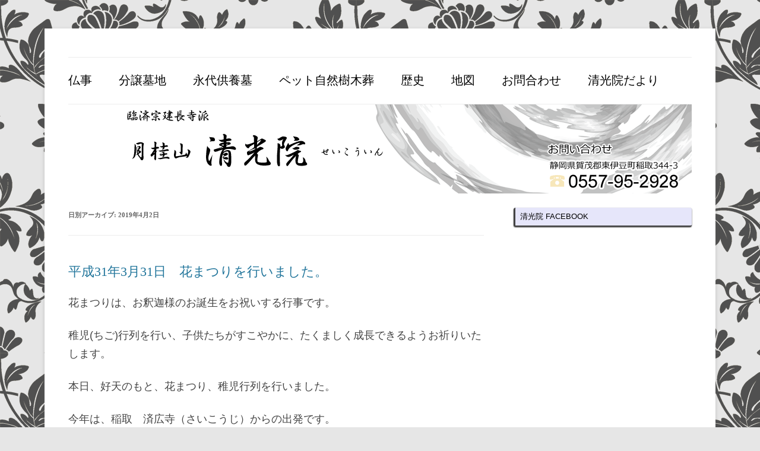

--- FILE ---
content_type: text/html; charset=UTF-8
request_url: http://seikouin.main.jp/2019/04/02/
body_size: 16412
content:
<!DOCTYPE html>
<!--[if IE 7]>
<html class="ie ie7" dir="ltr" lang="ja" prefix="og: https://ogp.me/ns#">
<![endif]-->
<!--[if IE 8]>
<html class="ie ie8" dir="ltr" lang="ja" prefix="og: https://ogp.me/ns#">
<![endif]-->
<!--[if !(IE 7) & !(IE 8)]><!-->
<html dir="ltr" lang="ja" prefix="og: https://ogp.me/ns#">
<!--<![endif]-->
<head>
<meta charset="UTF-8" />
<meta name="viewport" content="width=device-width, initial-scale=1.0" />

<link rel="profile" href="https://gmpg.org/xfn/11" />
<link rel="pingback" href="http://seikouin.main.jp/xmlrpc.php">
<!--[if lt IE 9]>
<script src="http://seikouin.main.jp/wp-content/themes/twentytwelve/js/html5.js?ver=3.7.0" type="text/javascript"></script>
<![endif]-->

		<!-- All in One SEO 4.9.3 - aioseo.com -->
		<title>2019年4月2日 | 月桂山 清光院</title>
	<meta name="robots" content="noindex, max-image-preview:large" />
	<link rel="canonical" href="http://seikouin.main.jp/2019/04/02/" />
	<meta name="generator" content="All in One SEO (AIOSEO) 4.9.3" />
		<script type="application/ld+json" class="aioseo-schema">
			{"@context":"https:\/\/schema.org","@graph":[{"@type":"BreadcrumbList","@id":"http:\/\/seikouin.main.jp\/2019\/04\/02\/#breadcrumblist","itemListElement":[{"@type":"ListItem","@id":"http:\/\/seikouin.main.jp#listItem","position":1,"name":"\u30db\u30fc\u30e0","item":"http:\/\/seikouin.main.jp","nextItem":{"@type":"ListItem","@id":"http:\/\/seikouin.main.jp\/2019\/#listItem","name":2019}},{"@type":"ListItem","@id":"http:\/\/seikouin.main.jp\/2019\/#listItem","position":2,"name":2019,"item":"http:\/\/seikouin.main.jp\/2019\/","nextItem":{"@type":"ListItem","@id":"http:\/\/seikouin.main.jp\/2019\/04\/#listItem","name":"04"},"previousItem":{"@type":"ListItem","@id":"http:\/\/seikouin.main.jp#listItem","name":"\u30db\u30fc\u30e0"}},{"@type":"ListItem","@id":"http:\/\/seikouin.main.jp\/2019\/04\/#listItem","position":3,"name":"04","item":"http:\/\/seikouin.main.jp\/2019\/04\/","nextItem":{"@type":"ListItem","@id":"http:\/\/seikouin.main.jp\/2019\/04\/02\/#listItem","name":"02"},"previousItem":{"@type":"ListItem","@id":"http:\/\/seikouin.main.jp\/2019\/#listItem","name":2019}},{"@type":"ListItem","@id":"http:\/\/seikouin.main.jp\/2019\/04\/02\/#listItem","position":4,"name":"02","previousItem":{"@type":"ListItem","@id":"http:\/\/seikouin.main.jp\/2019\/04\/#listItem","name":"04"}}]},{"@type":"CollectionPage","@id":"http:\/\/seikouin.main.jp\/2019\/04\/02\/#collectionpage","url":"http:\/\/seikouin.main.jp\/2019\/04\/02\/","name":"2019\u5e744\u67082\u65e5 | \u6708\u6842\u5c71 \u6e05\u5149\u9662","inLanguage":"ja","isPartOf":{"@id":"http:\/\/seikouin.main.jp\/#website"},"breadcrumb":{"@id":"http:\/\/seikouin.main.jp\/2019\/04\/02\/#breadcrumblist"}},{"@type":"Organization","@id":"http:\/\/seikouin.main.jp\/#organization","name":"\u6708\u6842\u5c71\u3000\u6e05\u5149\u9662","description":"\u81e8\u6e08\u5b97 \u5efa\u9577\u5bfa\u6d3e","url":"http:\/\/seikouin.main.jp\/"},{"@type":"WebSite","@id":"http:\/\/seikouin.main.jp\/#website","url":"http:\/\/seikouin.main.jp\/","name":"\u6708\u6842\u5c71\u3000\u6e05\u5149\u9662","description":"\u81e8\u6e08\u5b97 \u5efa\u9577\u5bfa\u6d3e","inLanguage":"ja","publisher":{"@id":"http:\/\/seikouin.main.jp\/#organization"}}]}
		</script>
		<!-- All in One SEO -->

<link rel='dns-prefetch' href='//static.addtoany.com' />
<link rel='dns-prefetch' href='//secure.gravatar.com' />
<link rel='dns-prefetch' href='//stats.wp.com' />
<link rel='dns-prefetch' href='//v0.wordpress.com' />
<link rel="alternate" type="application/rss+xml" title="月桂山　清光院 &raquo; フィード" href="http://seikouin.main.jp/feed/" />
<link rel="alternate" type="application/rss+xml" title="月桂山　清光院 &raquo; コメントフィード" href="http://seikouin.main.jp/comments/feed/" />
<script type="text/javascript">
window._wpemojiSettings = {"baseUrl":"https:\/\/s.w.org\/images\/core\/emoji\/14.0.0\/72x72\/","ext":".png","svgUrl":"https:\/\/s.w.org\/images\/core\/emoji\/14.0.0\/svg\/","svgExt":".svg","source":{"concatemoji":"http:\/\/seikouin.main.jp\/wp-includes\/js\/wp-emoji-release.min.js?ver=6.1.9"}};
/*! This file is auto-generated */
!function(e,a,t){var n,r,o,i=a.createElement("canvas"),p=i.getContext&&i.getContext("2d");function s(e,t){var a=String.fromCharCode,e=(p.clearRect(0,0,i.width,i.height),p.fillText(a.apply(this,e),0,0),i.toDataURL());return p.clearRect(0,0,i.width,i.height),p.fillText(a.apply(this,t),0,0),e===i.toDataURL()}function c(e){var t=a.createElement("script");t.src=e,t.defer=t.type="text/javascript",a.getElementsByTagName("head")[0].appendChild(t)}for(o=Array("flag","emoji"),t.supports={everything:!0,everythingExceptFlag:!0},r=0;r<o.length;r++)t.supports[o[r]]=function(e){if(p&&p.fillText)switch(p.textBaseline="top",p.font="600 32px Arial",e){case"flag":return s([127987,65039,8205,9895,65039],[127987,65039,8203,9895,65039])?!1:!s([55356,56826,55356,56819],[55356,56826,8203,55356,56819])&&!s([55356,57332,56128,56423,56128,56418,56128,56421,56128,56430,56128,56423,56128,56447],[55356,57332,8203,56128,56423,8203,56128,56418,8203,56128,56421,8203,56128,56430,8203,56128,56423,8203,56128,56447]);case"emoji":return!s([129777,127995,8205,129778,127999],[129777,127995,8203,129778,127999])}return!1}(o[r]),t.supports.everything=t.supports.everything&&t.supports[o[r]],"flag"!==o[r]&&(t.supports.everythingExceptFlag=t.supports.everythingExceptFlag&&t.supports[o[r]]);t.supports.everythingExceptFlag=t.supports.everythingExceptFlag&&!t.supports.flag,t.DOMReady=!1,t.readyCallback=function(){t.DOMReady=!0},t.supports.everything||(n=function(){t.readyCallback()},a.addEventListener?(a.addEventListener("DOMContentLoaded",n,!1),e.addEventListener("load",n,!1)):(e.attachEvent("onload",n),a.attachEvent("onreadystatechange",function(){"complete"===a.readyState&&t.readyCallback()})),(e=t.source||{}).concatemoji?c(e.concatemoji):e.wpemoji&&e.twemoji&&(c(e.twemoji),c(e.wpemoji)))}(window,document,window._wpemojiSettings);
</script>
<style type="text/css">
img.wp-smiley,
img.emoji {
	display: inline !important;
	border: none !important;
	box-shadow: none !important;
	height: 1em !important;
	width: 1em !important;
	margin: 0 0.07em !important;
	vertical-align: -0.1em !important;
	background: none !important;
	padding: 0 !important;
}
</style>
	<link rel='stylesheet' id='wp-block-library-css' href='http://seikouin.main.jp/wp-includes/css/dist/block-library/style.min.css?ver=6.1.9' type='text/css' media='all' />
<style id='wp-block-library-inline-css' type='text/css'>
.has-text-align-justify{text-align:justify;}
</style>
<style id='wp-block-library-theme-inline-css' type='text/css'>
.wp-block-audio figcaption{color:#555;font-size:13px;text-align:center}.is-dark-theme .wp-block-audio figcaption{color:hsla(0,0%,100%,.65)}.wp-block-audio{margin:0 0 1em}.wp-block-code{border:1px solid #ccc;border-radius:4px;font-family:Menlo,Consolas,monaco,monospace;padding:.8em 1em}.wp-block-embed figcaption{color:#555;font-size:13px;text-align:center}.is-dark-theme .wp-block-embed figcaption{color:hsla(0,0%,100%,.65)}.wp-block-embed{margin:0 0 1em}.blocks-gallery-caption{color:#555;font-size:13px;text-align:center}.is-dark-theme .blocks-gallery-caption{color:hsla(0,0%,100%,.65)}.wp-block-image figcaption{color:#555;font-size:13px;text-align:center}.is-dark-theme .wp-block-image figcaption{color:hsla(0,0%,100%,.65)}.wp-block-image{margin:0 0 1em}.wp-block-pullquote{border-top:4px solid;border-bottom:4px solid;margin-bottom:1.75em;color:currentColor}.wp-block-pullquote__citation,.wp-block-pullquote cite,.wp-block-pullquote footer{color:currentColor;text-transform:uppercase;font-size:.8125em;font-style:normal}.wp-block-quote{border-left:.25em solid;margin:0 0 1.75em;padding-left:1em}.wp-block-quote cite,.wp-block-quote footer{color:currentColor;font-size:.8125em;position:relative;font-style:normal}.wp-block-quote.has-text-align-right{border-left:none;border-right:.25em solid;padding-left:0;padding-right:1em}.wp-block-quote.has-text-align-center{border:none;padding-left:0}.wp-block-quote.is-large,.wp-block-quote.is-style-large,.wp-block-quote.is-style-plain{border:none}.wp-block-search .wp-block-search__label{font-weight:700}.wp-block-search__button{border:1px solid #ccc;padding:.375em .625em}:where(.wp-block-group.has-background){padding:1.25em 2.375em}.wp-block-separator.has-css-opacity{opacity:.4}.wp-block-separator{border:none;border-bottom:2px solid;margin-left:auto;margin-right:auto}.wp-block-separator.has-alpha-channel-opacity{opacity:1}.wp-block-separator:not(.is-style-wide):not(.is-style-dots){width:100px}.wp-block-separator.has-background:not(.is-style-dots){border-bottom:none;height:1px}.wp-block-separator.has-background:not(.is-style-wide):not(.is-style-dots){height:2px}.wp-block-table{margin:"0 0 1em 0"}.wp-block-table thead{border-bottom:3px solid}.wp-block-table tfoot{border-top:3px solid}.wp-block-table td,.wp-block-table th{word-break:normal}.wp-block-table figcaption{color:#555;font-size:13px;text-align:center}.is-dark-theme .wp-block-table figcaption{color:hsla(0,0%,100%,.65)}.wp-block-video figcaption{color:#555;font-size:13px;text-align:center}.is-dark-theme .wp-block-video figcaption{color:hsla(0,0%,100%,.65)}.wp-block-video{margin:0 0 1em}.wp-block-template-part.has-background{padding:1.25em 2.375em;margin-top:0;margin-bottom:0}
</style>
<link rel='stylesheet' id='aioseo/css/src/vue/standalone/blocks/table-of-contents/global.scss-css' href='http://seikouin.main.jp/wp-content/plugins/all-in-one-seo-pack/dist/Lite/assets/css/table-of-contents/global.e90f6d47.css?ver=4.9.3' type='text/css' media='all' />
<link rel='stylesheet' id='jetpack-videopress-video-block-view-css' href='http://seikouin.main.jp/wp-content/plugins/jetpack/jetpack_vendor/automattic/jetpack-videopress/build/block-editor/blocks/video/view.css?minify=false&#038;ver=34ae973733627b74a14e' type='text/css' media='all' />
<link rel='stylesheet' id='mediaelement-css' href='http://seikouin.main.jp/wp-includes/js/mediaelement/mediaelementplayer-legacy.min.css?ver=4.2.17' type='text/css' media='all' />
<link rel='stylesheet' id='wp-mediaelement-css' href='http://seikouin.main.jp/wp-includes/js/mediaelement/wp-mediaelement.min.css?ver=6.1.9' type='text/css' media='all' />
<link rel='stylesheet' id='classic-theme-styles-css' href='http://seikouin.main.jp/wp-includes/css/classic-themes.min.css?ver=1' type='text/css' media='all' />
<style id='global-styles-inline-css' type='text/css'>
body{--wp--preset--color--black: #000000;--wp--preset--color--cyan-bluish-gray: #abb8c3;--wp--preset--color--white: #ffffff;--wp--preset--color--pale-pink: #f78da7;--wp--preset--color--vivid-red: #cf2e2e;--wp--preset--color--luminous-vivid-orange: #ff6900;--wp--preset--color--luminous-vivid-amber: #fcb900;--wp--preset--color--light-green-cyan: #7bdcb5;--wp--preset--color--vivid-green-cyan: #00d084;--wp--preset--color--pale-cyan-blue: #8ed1fc;--wp--preset--color--vivid-cyan-blue: #0693e3;--wp--preset--color--vivid-purple: #9b51e0;--wp--preset--gradient--vivid-cyan-blue-to-vivid-purple: linear-gradient(135deg,rgba(6,147,227,1) 0%,rgb(155,81,224) 100%);--wp--preset--gradient--light-green-cyan-to-vivid-green-cyan: linear-gradient(135deg,rgb(122,220,180) 0%,rgb(0,208,130) 100%);--wp--preset--gradient--luminous-vivid-amber-to-luminous-vivid-orange: linear-gradient(135deg,rgba(252,185,0,1) 0%,rgba(255,105,0,1) 100%);--wp--preset--gradient--luminous-vivid-orange-to-vivid-red: linear-gradient(135deg,rgba(255,105,0,1) 0%,rgb(207,46,46) 100%);--wp--preset--gradient--very-light-gray-to-cyan-bluish-gray: linear-gradient(135deg,rgb(238,238,238) 0%,rgb(169,184,195) 100%);--wp--preset--gradient--cool-to-warm-spectrum: linear-gradient(135deg,rgb(74,234,220) 0%,rgb(151,120,209) 20%,rgb(207,42,186) 40%,rgb(238,44,130) 60%,rgb(251,105,98) 80%,rgb(254,248,76) 100%);--wp--preset--gradient--blush-light-purple: linear-gradient(135deg,rgb(255,206,236) 0%,rgb(152,150,240) 100%);--wp--preset--gradient--blush-bordeaux: linear-gradient(135deg,rgb(254,205,165) 0%,rgb(254,45,45) 50%,rgb(107,0,62) 100%);--wp--preset--gradient--luminous-dusk: linear-gradient(135deg,rgb(255,203,112) 0%,rgb(199,81,192) 50%,rgb(65,88,208) 100%);--wp--preset--gradient--pale-ocean: linear-gradient(135deg,rgb(255,245,203) 0%,rgb(182,227,212) 50%,rgb(51,167,181) 100%);--wp--preset--gradient--electric-grass: linear-gradient(135deg,rgb(202,248,128) 0%,rgb(113,206,126) 100%);--wp--preset--gradient--midnight: linear-gradient(135deg,rgb(2,3,129) 0%,rgb(40,116,252) 100%);--wp--preset--duotone--dark-grayscale: url('#wp-duotone-dark-grayscale');--wp--preset--duotone--grayscale: url('#wp-duotone-grayscale');--wp--preset--duotone--purple-yellow: url('#wp-duotone-purple-yellow');--wp--preset--duotone--blue-red: url('#wp-duotone-blue-red');--wp--preset--duotone--midnight: url('#wp-duotone-midnight');--wp--preset--duotone--magenta-yellow: url('#wp-duotone-magenta-yellow');--wp--preset--duotone--purple-green: url('#wp-duotone-purple-green');--wp--preset--duotone--blue-orange: url('#wp-duotone-blue-orange');--wp--preset--font-size--small: 13px;--wp--preset--font-size--medium: 20px;--wp--preset--font-size--large: 36px;--wp--preset--font-size--x-large: 42px;--wp--preset--spacing--20: 0.44rem;--wp--preset--spacing--30: 0.67rem;--wp--preset--spacing--40: 1rem;--wp--preset--spacing--50: 1.5rem;--wp--preset--spacing--60: 2.25rem;--wp--preset--spacing--70: 3.38rem;--wp--preset--spacing--80: 5.06rem;}:where(.is-layout-flex){gap: 0.5em;}body .is-layout-flow > .alignleft{float: left;margin-inline-start: 0;margin-inline-end: 2em;}body .is-layout-flow > .alignright{float: right;margin-inline-start: 2em;margin-inline-end: 0;}body .is-layout-flow > .aligncenter{margin-left: auto !important;margin-right: auto !important;}body .is-layout-constrained > .alignleft{float: left;margin-inline-start: 0;margin-inline-end: 2em;}body .is-layout-constrained > .alignright{float: right;margin-inline-start: 2em;margin-inline-end: 0;}body .is-layout-constrained > .aligncenter{margin-left: auto !important;margin-right: auto !important;}body .is-layout-constrained > :where(:not(.alignleft):not(.alignright):not(.alignfull)){max-width: var(--wp--style--global--content-size);margin-left: auto !important;margin-right: auto !important;}body .is-layout-constrained > .alignwide{max-width: var(--wp--style--global--wide-size);}body .is-layout-flex{display: flex;}body .is-layout-flex{flex-wrap: wrap;align-items: center;}body .is-layout-flex > *{margin: 0;}:where(.wp-block-columns.is-layout-flex){gap: 2em;}.has-black-color{color: var(--wp--preset--color--black) !important;}.has-cyan-bluish-gray-color{color: var(--wp--preset--color--cyan-bluish-gray) !important;}.has-white-color{color: var(--wp--preset--color--white) !important;}.has-pale-pink-color{color: var(--wp--preset--color--pale-pink) !important;}.has-vivid-red-color{color: var(--wp--preset--color--vivid-red) !important;}.has-luminous-vivid-orange-color{color: var(--wp--preset--color--luminous-vivid-orange) !important;}.has-luminous-vivid-amber-color{color: var(--wp--preset--color--luminous-vivid-amber) !important;}.has-light-green-cyan-color{color: var(--wp--preset--color--light-green-cyan) !important;}.has-vivid-green-cyan-color{color: var(--wp--preset--color--vivid-green-cyan) !important;}.has-pale-cyan-blue-color{color: var(--wp--preset--color--pale-cyan-blue) !important;}.has-vivid-cyan-blue-color{color: var(--wp--preset--color--vivid-cyan-blue) !important;}.has-vivid-purple-color{color: var(--wp--preset--color--vivid-purple) !important;}.has-black-background-color{background-color: var(--wp--preset--color--black) !important;}.has-cyan-bluish-gray-background-color{background-color: var(--wp--preset--color--cyan-bluish-gray) !important;}.has-white-background-color{background-color: var(--wp--preset--color--white) !important;}.has-pale-pink-background-color{background-color: var(--wp--preset--color--pale-pink) !important;}.has-vivid-red-background-color{background-color: var(--wp--preset--color--vivid-red) !important;}.has-luminous-vivid-orange-background-color{background-color: var(--wp--preset--color--luminous-vivid-orange) !important;}.has-luminous-vivid-amber-background-color{background-color: var(--wp--preset--color--luminous-vivid-amber) !important;}.has-light-green-cyan-background-color{background-color: var(--wp--preset--color--light-green-cyan) !important;}.has-vivid-green-cyan-background-color{background-color: var(--wp--preset--color--vivid-green-cyan) !important;}.has-pale-cyan-blue-background-color{background-color: var(--wp--preset--color--pale-cyan-blue) !important;}.has-vivid-cyan-blue-background-color{background-color: var(--wp--preset--color--vivid-cyan-blue) !important;}.has-vivid-purple-background-color{background-color: var(--wp--preset--color--vivid-purple) !important;}.has-black-border-color{border-color: var(--wp--preset--color--black) !important;}.has-cyan-bluish-gray-border-color{border-color: var(--wp--preset--color--cyan-bluish-gray) !important;}.has-white-border-color{border-color: var(--wp--preset--color--white) !important;}.has-pale-pink-border-color{border-color: var(--wp--preset--color--pale-pink) !important;}.has-vivid-red-border-color{border-color: var(--wp--preset--color--vivid-red) !important;}.has-luminous-vivid-orange-border-color{border-color: var(--wp--preset--color--luminous-vivid-orange) !important;}.has-luminous-vivid-amber-border-color{border-color: var(--wp--preset--color--luminous-vivid-amber) !important;}.has-light-green-cyan-border-color{border-color: var(--wp--preset--color--light-green-cyan) !important;}.has-vivid-green-cyan-border-color{border-color: var(--wp--preset--color--vivid-green-cyan) !important;}.has-pale-cyan-blue-border-color{border-color: var(--wp--preset--color--pale-cyan-blue) !important;}.has-vivid-cyan-blue-border-color{border-color: var(--wp--preset--color--vivid-cyan-blue) !important;}.has-vivid-purple-border-color{border-color: var(--wp--preset--color--vivid-purple) !important;}.has-vivid-cyan-blue-to-vivid-purple-gradient-background{background: var(--wp--preset--gradient--vivid-cyan-blue-to-vivid-purple) !important;}.has-light-green-cyan-to-vivid-green-cyan-gradient-background{background: var(--wp--preset--gradient--light-green-cyan-to-vivid-green-cyan) !important;}.has-luminous-vivid-amber-to-luminous-vivid-orange-gradient-background{background: var(--wp--preset--gradient--luminous-vivid-amber-to-luminous-vivid-orange) !important;}.has-luminous-vivid-orange-to-vivid-red-gradient-background{background: var(--wp--preset--gradient--luminous-vivid-orange-to-vivid-red) !important;}.has-very-light-gray-to-cyan-bluish-gray-gradient-background{background: var(--wp--preset--gradient--very-light-gray-to-cyan-bluish-gray) !important;}.has-cool-to-warm-spectrum-gradient-background{background: var(--wp--preset--gradient--cool-to-warm-spectrum) !important;}.has-blush-light-purple-gradient-background{background: var(--wp--preset--gradient--blush-light-purple) !important;}.has-blush-bordeaux-gradient-background{background: var(--wp--preset--gradient--blush-bordeaux) !important;}.has-luminous-dusk-gradient-background{background: var(--wp--preset--gradient--luminous-dusk) !important;}.has-pale-ocean-gradient-background{background: var(--wp--preset--gradient--pale-ocean) !important;}.has-electric-grass-gradient-background{background: var(--wp--preset--gradient--electric-grass) !important;}.has-midnight-gradient-background{background: var(--wp--preset--gradient--midnight) !important;}.has-small-font-size{font-size: var(--wp--preset--font-size--small) !important;}.has-medium-font-size{font-size: var(--wp--preset--font-size--medium) !important;}.has-large-font-size{font-size: var(--wp--preset--font-size--large) !important;}.has-x-large-font-size{font-size: var(--wp--preset--font-size--x-large) !important;}
.wp-block-navigation a:where(:not(.wp-element-button)){color: inherit;}
:where(.wp-block-columns.is-layout-flex){gap: 2em;}
.wp-block-pullquote{font-size: 1.5em;line-height: 1.6;}
</style>
<link rel='stylesheet' id='contact-form-7-css' href='http://seikouin.main.jp/wp-content/plugins/contact-form-7/includes/css/styles.css?ver=5.7.7' type='text/css' media='all' />
<link rel='stylesheet' id='whats-new-style-css' href='http://seikouin.main.jp/wp-content/plugins/whats-new-genarator/whats-new.css?ver=2.0.2' type='text/css' media='all' />
<link rel='stylesheet' id='wc-shortcodes-style-css' href='http://seikouin.main.jp/wp-content/plugins/wc-shortcodes/public/assets/css/style.css?ver=3.46' type='text/css' media='all' />
<link rel='stylesheet' id='twentytwelve-style-css' href='http://seikouin.main.jp/wp-content/themes/child/style.css?ver=20241112' type='text/css' media='all' />
<link rel='stylesheet' id='twentytwelve-block-style-css' href='http://seikouin.main.jp/wp-content/themes/twentytwelve/css/blocks.css?ver=20240812' type='text/css' media='all' />
<!--[if lt IE 9]>
<link rel='stylesheet' id='twentytwelve-ie-css' href='http://seikouin.main.jp/wp-content/themes/twentytwelve/css/ie.css?ver=20240722' type='text/css' media='all' />
<![endif]-->
<link rel='stylesheet' id='tablepress-default-css' href='http://seikouin.main.jp/wp-content/plugins/tablepress/css/build/default.css?ver=2.4.4' type='text/css' media='all' />
<link rel='stylesheet' id='addtoany-css' href='http://seikouin.main.jp/wp-content/plugins/add-to-any/addtoany.min.css?ver=1.16' type='text/css' media='all' />
<link rel='stylesheet' id='wordpresscanvas-font-awesome-css' href='http://seikouin.main.jp/wp-content/plugins/wc-shortcodes/public/assets/css/font-awesome.min.css?ver=4.7.0' type='text/css' media='all' />
<link rel='stylesheet' id='jetpack_css-css' href='http://seikouin.main.jp/wp-content/plugins/jetpack/css/jetpack.css?ver=12.5.1' type='text/css' media='all' />
<script type='text/javascript' id='addtoany-core-js-before'>
window.a2a_config=window.a2a_config||{};a2a_config.callbacks=[];a2a_config.overlays=[];a2a_config.templates={};a2a_localize = {
	Share: "共有",
	Save: "ブックマーク",
	Subscribe: "購読",
	Email: "メール",
	Bookmark: "ブックマーク",
	ShowAll: "すべて表示する",
	ShowLess: "小さく表示する",
	FindServices: "サービスを探す",
	FindAnyServiceToAddTo: "追加するサービスを今すぐ探す",
	PoweredBy: "Powered by",
	ShareViaEmail: "メールでシェアする",
	SubscribeViaEmail: "メールで購読する",
	BookmarkInYourBrowser: "ブラウザにブックマーク",
	BookmarkInstructions: "このページをブックマークするには、 Ctrl+D または \u2318+D を押下。",
	AddToYourFavorites: "お気に入りに追加",
	SendFromWebOrProgram: "任意のメールアドレスまたはメールプログラムから送信",
	EmailProgram: "メールプログラム",
	More: "詳細&#8230;",
	ThanksForSharing: "共有ありがとうございます !",
	ThanksForFollowing: "フォローありがとうございます !"
};
</script>
<script type='text/javascript' defer src='https://static.addtoany.com/menu/page.js' id='addtoany-core-js'></script>
<script type='text/javascript' src='http://seikouin.main.jp/wp-includes/js/jquery/jquery.min.js?ver=3.6.1' id='jquery-core-js'></script>
<script type='text/javascript' src='http://seikouin.main.jp/wp-includes/js/jquery/jquery-migrate.min.js?ver=3.3.2' id='jquery-migrate-js'></script>
<script type='text/javascript' defer src='http://seikouin.main.jp/wp-content/plugins/add-to-any/addtoany.min.js?ver=1.1' id='addtoany-jquery-js'></script>
<link rel="https://api.w.org/" href="http://seikouin.main.jp/wp-json/" /><link rel="EditURI" type="application/rsd+xml" title="RSD" href="http://seikouin.main.jp/xmlrpc.php?rsd" />
<link rel="wlwmanifest" type="application/wlwmanifest+xml" href="http://seikouin.main.jp/wp-includes/wlwmanifest.xml" />
<meta name="generator" content="WordPress 6.1.9" />
	<style>img#wpstats{display:none}</style>
		<style data-context="foundation-flickity-css">/*! Flickity v2.0.2
http://flickity.metafizzy.co
---------------------------------------------- */.flickity-enabled{position:relative}.flickity-enabled:focus{outline:0}.flickity-viewport{overflow:hidden;position:relative;height:100%}.flickity-slider{position:absolute;width:100%;height:100%}.flickity-enabled.is-draggable{-webkit-tap-highlight-color:transparent;tap-highlight-color:transparent;-webkit-user-select:none;-moz-user-select:none;-ms-user-select:none;user-select:none}.flickity-enabled.is-draggable .flickity-viewport{cursor:move;cursor:-webkit-grab;cursor:grab}.flickity-enabled.is-draggable .flickity-viewport.is-pointer-down{cursor:-webkit-grabbing;cursor:grabbing}.flickity-prev-next-button{position:absolute;top:50%;width:44px;height:44px;border:none;border-radius:50%;background:#fff;background:hsla(0,0%,100%,.75);cursor:pointer;-webkit-transform:translateY(-50%);transform:translateY(-50%)}.flickity-prev-next-button:hover{background:#fff}.flickity-prev-next-button:focus{outline:0;box-shadow:0 0 0 5px #09f}.flickity-prev-next-button:active{opacity:.6}.flickity-prev-next-button.previous{left:10px}.flickity-prev-next-button.next{right:10px}.flickity-rtl .flickity-prev-next-button.previous{left:auto;right:10px}.flickity-rtl .flickity-prev-next-button.next{right:auto;left:10px}.flickity-prev-next-button:disabled{opacity:.3;cursor:auto}.flickity-prev-next-button svg{position:absolute;left:20%;top:20%;width:60%;height:60%}.flickity-prev-next-button .arrow{fill:#333}.flickity-page-dots{position:absolute;width:100%;bottom:-25px;padding:0;margin:0;list-style:none;text-align:center;line-height:1}.flickity-rtl .flickity-page-dots{direction:rtl}.flickity-page-dots .dot{display:inline-block;width:10px;height:10px;margin:0 8px;background:#333;border-radius:50%;opacity:.25;cursor:pointer}.flickity-page-dots .dot.is-selected{opacity:1}</style><style data-context="foundation-slideout-css">.slideout-menu{position:fixed;left:0;top:0;bottom:0;right:auto;z-index:0;width:256px;overflow-y:auto;-webkit-overflow-scrolling:touch;display:none}.slideout-menu.pushit-right{left:auto;right:0}.slideout-panel{position:relative;z-index:1;will-change:transform}.slideout-open,.slideout-open .slideout-panel,.slideout-open body{overflow:hidden}.slideout-open .slideout-menu{display:block}.pushit{display:none}</style>	<style type="text/css" id="twentytwelve-header-css">
		.site-title,
	.site-description {
		position: absolute;
		clip: rect(1px 1px 1px 1px); /* IE7 */
		clip: rect(1px, 1px, 1px, 1px);
	}
			</style>
	<style type="text/css" id="custom-background-css">
body.custom-background { background-image: url("http://seikouin.main.jp/wp-content/uploads/2014/02/botan11.png"); background-position: left top; background-size: auto; background-repeat: repeat; background-attachment: scroll; }
</style>
	<link rel="icon" href="http://seikouin.main.jp/wp-content/uploads/2021/03/スクリーンショット-2021-03-14-221634-144x144.png" sizes="32x32" />
<link rel="icon" href="http://seikouin.main.jp/wp-content/uploads/2021/03/-2021-03-14-221634-e1615727926625.png" sizes="192x192" />
<link rel="apple-touch-icon" href="http://seikouin.main.jp/wp-content/uploads/2021/03/-2021-03-14-221634-e1615727926625.png" />
<meta name="msapplication-TileImage" content="http://seikouin.main.jp/wp-content/uploads/2021/03/-2021-03-14-221634-e1615727926625.png" />
<style>.ios7.web-app-mode.has-fixed header{ background-color: rgba(255,255,255,.88);}</style><link rel="stylesheet" type="text/css" id="wp-custom-css" href="http://seikouin.main.jp/?custom-css=fe9c4c9508" /></head>

<body class="archive date custom-background wp-embed-responsive metaslider-plugin wc-shortcodes-font-awesome-enabled single-author">
<svg xmlns="http://www.w3.org/2000/svg" viewBox="0 0 0 0" width="0" height="0" focusable="false" role="none" style="visibility: hidden; position: absolute; left: -9999px; overflow: hidden;" ><defs><filter id="wp-duotone-dark-grayscale"><feColorMatrix color-interpolation-filters="sRGB" type="matrix" values=" .299 .587 .114 0 0 .299 .587 .114 0 0 .299 .587 .114 0 0 .299 .587 .114 0 0 " /><feComponentTransfer color-interpolation-filters="sRGB" ><feFuncR type="table" tableValues="0 0.49803921568627" /><feFuncG type="table" tableValues="0 0.49803921568627" /><feFuncB type="table" tableValues="0 0.49803921568627" /><feFuncA type="table" tableValues="1 1" /></feComponentTransfer><feComposite in2="SourceGraphic" operator="in" /></filter></defs></svg><svg xmlns="http://www.w3.org/2000/svg" viewBox="0 0 0 0" width="0" height="0" focusable="false" role="none" style="visibility: hidden; position: absolute; left: -9999px; overflow: hidden;" ><defs><filter id="wp-duotone-grayscale"><feColorMatrix color-interpolation-filters="sRGB" type="matrix" values=" .299 .587 .114 0 0 .299 .587 .114 0 0 .299 .587 .114 0 0 .299 .587 .114 0 0 " /><feComponentTransfer color-interpolation-filters="sRGB" ><feFuncR type="table" tableValues="0 1" /><feFuncG type="table" tableValues="0 1" /><feFuncB type="table" tableValues="0 1" /><feFuncA type="table" tableValues="1 1" /></feComponentTransfer><feComposite in2="SourceGraphic" operator="in" /></filter></defs></svg><svg xmlns="http://www.w3.org/2000/svg" viewBox="0 0 0 0" width="0" height="0" focusable="false" role="none" style="visibility: hidden; position: absolute; left: -9999px; overflow: hidden;" ><defs><filter id="wp-duotone-purple-yellow"><feColorMatrix color-interpolation-filters="sRGB" type="matrix" values=" .299 .587 .114 0 0 .299 .587 .114 0 0 .299 .587 .114 0 0 .299 .587 .114 0 0 " /><feComponentTransfer color-interpolation-filters="sRGB" ><feFuncR type="table" tableValues="0.54901960784314 0.98823529411765" /><feFuncG type="table" tableValues="0 1" /><feFuncB type="table" tableValues="0.71764705882353 0.25490196078431" /><feFuncA type="table" tableValues="1 1" /></feComponentTransfer><feComposite in2="SourceGraphic" operator="in" /></filter></defs></svg><svg xmlns="http://www.w3.org/2000/svg" viewBox="0 0 0 0" width="0" height="0" focusable="false" role="none" style="visibility: hidden; position: absolute; left: -9999px; overflow: hidden;" ><defs><filter id="wp-duotone-blue-red"><feColorMatrix color-interpolation-filters="sRGB" type="matrix" values=" .299 .587 .114 0 0 .299 .587 .114 0 0 .299 .587 .114 0 0 .299 .587 .114 0 0 " /><feComponentTransfer color-interpolation-filters="sRGB" ><feFuncR type="table" tableValues="0 1" /><feFuncG type="table" tableValues="0 0.27843137254902" /><feFuncB type="table" tableValues="0.5921568627451 0.27843137254902" /><feFuncA type="table" tableValues="1 1" /></feComponentTransfer><feComposite in2="SourceGraphic" operator="in" /></filter></defs></svg><svg xmlns="http://www.w3.org/2000/svg" viewBox="0 0 0 0" width="0" height="0" focusable="false" role="none" style="visibility: hidden; position: absolute; left: -9999px; overflow: hidden;" ><defs><filter id="wp-duotone-midnight"><feColorMatrix color-interpolation-filters="sRGB" type="matrix" values=" .299 .587 .114 0 0 .299 .587 .114 0 0 .299 .587 .114 0 0 .299 .587 .114 0 0 " /><feComponentTransfer color-interpolation-filters="sRGB" ><feFuncR type="table" tableValues="0 0" /><feFuncG type="table" tableValues="0 0.64705882352941" /><feFuncB type="table" tableValues="0 1" /><feFuncA type="table" tableValues="1 1" /></feComponentTransfer><feComposite in2="SourceGraphic" operator="in" /></filter></defs></svg><svg xmlns="http://www.w3.org/2000/svg" viewBox="0 0 0 0" width="0" height="0" focusable="false" role="none" style="visibility: hidden; position: absolute; left: -9999px; overflow: hidden;" ><defs><filter id="wp-duotone-magenta-yellow"><feColorMatrix color-interpolation-filters="sRGB" type="matrix" values=" .299 .587 .114 0 0 .299 .587 .114 0 0 .299 .587 .114 0 0 .299 .587 .114 0 0 " /><feComponentTransfer color-interpolation-filters="sRGB" ><feFuncR type="table" tableValues="0.78039215686275 1" /><feFuncG type="table" tableValues="0 0.94901960784314" /><feFuncB type="table" tableValues="0.35294117647059 0.47058823529412" /><feFuncA type="table" tableValues="1 1" /></feComponentTransfer><feComposite in2="SourceGraphic" operator="in" /></filter></defs></svg><svg xmlns="http://www.w3.org/2000/svg" viewBox="0 0 0 0" width="0" height="0" focusable="false" role="none" style="visibility: hidden; position: absolute; left: -9999px; overflow: hidden;" ><defs><filter id="wp-duotone-purple-green"><feColorMatrix color-interpolation-filters="sRGB" type="matrix" values=" .299 .587 .114 0 0 .299 .587 .114 0 0 .299 .587 .114 0 0 .299 .587 .114 0 0 " /><feComponentTransfer color-interpolation-filters="sRGB" ><feFuncR type="table" tableValues="0.65098039215686 0.40392156862745" /><feFuncG type="table" tableValues="0 1" /><feFuncB type="table" tableValues="0.44705882352941 0.4" /><feFuncA type="table" tableValues="1 1" /></feComponentTransfer><feComposite in2="SourceGraphic" operator="in" /></filter></defs></svg><svg xmlns="http://www.w3.org/2000/svg" viewBox="0 0 0 0" width="0" height="0" focusable="false" role="none" style="visibility: hidden; position: absolute; left: -9999px; overflow: hidden;" ><defs><filter id="wp-duotone-blue-orange"><feColorMatrix color-interpolation-filters="sRGB" type="matrix" values=" .299 .587 .114 0 0 .299 .587 .114 0 0 .299 .587 .114 0 0 .299 .587 .114 0 0 " /><feComponentTransfer color-interpolation-filters="sRGB" ><feFuncR type="table" tableValues="0.098039215686275 1" /><feFuncG type="table" tableValues="0 0.66274509803922" /><feFuncB type="table" tableValues="0.84705882352941 0.41960784313725" /><feFuncA type="table" tableValues="1 1" /></feComponentTransfer><feComposite in2="SourceGraphic" operator="in" /></filter></defs></svg><div id="page" class="hfeed site">
	<header id="masthead" class="site-header">
		<hgroup>
			<h1 class="site-title"><a href="http://seikouin.main.jp/" rel="home">月桂山　清光院</a></h1>
			<h2 class="site-description">臨済宗 建長寺派</h2>
		</hgroup>

		<nav id="site-navigation" class="main-navigation">
			<button class="menu-toggle">メニュー</button>
			<a class="assistive-text" href="#content">コンテンツへスキップ</a>
			<div class="menu-1-container"><ul id="menu-1" class="nav-menu"><li id="menu-item-149" class="menu-item menu-item-type-post_type menu-item-object-page menu-item-149"><a href="http://seikouin.main.jp/butuji/">仏事</a></li>
<li id="menu-item-145" class="menu-item menu-item-type-post_type menu-item-object-page menu-item-145"><a href="http://seikouin.main.jp/sinkibunjou/">分譲墓地</a></li>
<li id="menu-item-146" class="menu-item menu-item-type-post_type menu-item-object-page menu-item-146"><a href="http://seikouin.main.jp/eitaikuyou/">永代供養墓</a></li>
<li id="menu-item-147" class="menu-item menu-item-type-post_type menu-item-object-page menu-item-147"><a href="http://seikouin.main.jp/pet/">ペット自然樹木葬</a></li>
<li id="menu-item-148" class="menu-item menu-item-type-post_type menu-item-object-page menu-item-148"><a href="http://seikouin.main.jp/rekisi/">歴史</a></li>
<li id="menu-item-150" class="menu-item menu-item-type-post_type menu-item-object-page menu-item-150"><a href="http://seikouin.main.jp/map/">地図</a></li>
<li id="menu-item-151" class="menu-item menu-item-type-post_type menu-item-object-page menu-item-has-children menu-item-151"><a href="http://seikouin.main.jp/que/">お問合わせ</a>
<ul class="sub-menu">
	<li id="menu-item-185" class="menu-item menu-item-type-post_type menu-item-object-page menu-item-185"><a href="http://seikouin.main.jp/sitemap/">サイトマップ</a></li>
	<li id="menu-item-318" class="menu-item menu-item-type-post_type menu-item-object-page menu-item-318"><a href="http://seikouin.main.jp/que/link/">リンク</a></li>
</ul>
</li>
<li id="menu-item-152" class="menu-item menu-item-type-post_type menu-item-object-page current_page_parent menu-item-has-children menu-item-152"><a href="http://seikouin.main.jp/blog/">清光院だより</a>
<ul class="sub-menu">
	<li id="menu-item-1374" class="menu-item menu-item-type-custom menu-item-object-custom menu-item-1374"><a href="https://www.facebook.com/稲取-清光院-355992131449618/">稲取清光院facebook</a></li>
	<li id="menu-item-1338" class="menu-item menu-item-type-custom menu-item-object-custom menu-item-1338"><a href="https://www.facebook.com/daisuke.d.sugawara">住職facebook</a></li>
	<li id="menu-item-2048" class="menu-item menu-item-type-custom menu-item-object-custom menu-item-2048"><a href="https://www.instagram.com/izu_inatori_seikouin/">稲取清光院instagram</a></li>
</ul>
</li>
</ul></div>		</nav><!-- #site-navigation -->

				<a href="http://seikouin.main.jp/"><img src="http://seikouin.main.jp/wp-content/uploads/2014/03/header6.gif" width="960" height="150" alt="月桂山　清光院" class="header-image" /></a>
			</header><!-- #masthead -->

	<div id="main" class="wrapper">

	<section id="primary" class="site-content">
		<div id="content" role="main">

					<header class="archive-header">
				<h1 class="archive-title">
				日別アーカイブ: <span>2019年4月2日</span>				</h1>
			</header><!-- .archive-header -->

			
	<article id="post-1493" class="post-1493 post type-post status-publish format-standard hentry category-diary category-event">
				<header class="entry-header">
			
						<h1 class="entry-title">
				<a href="http://seikouin.main.jp/2019/04/02/hanamaturi-3/" rel="bookmark">平成31年3月31日　花まつりを行いました。</a>
			</h1>
								</header><!-- .entry-header -->

				<div class="entry-content">
			<p><span style="display: inline !important; float: none; background-color: #ffffff; color: #444444; font-family: 'Open Sans',Helvetica,Arial,sans-serif; font-size: 100%; font-style: normal; font-variant: normal; font-weight: 400; letter-spacing: normal; line-height: 1.7142; orphans: 2; text-align: left; text-decoration: none; text-indent: 0px; text-transform: none; -webkit-text-stroke-width: 0px; white-space: normal; word-spacing: 0px;">花まつりは、お釈迦様のお誕生をお祝いする行事です。</span></p>
<p><span style="display: inline !important; float: none; background-color: #ffffff; color: #444444; font-family: 'Open Sans',Helvetica,Arial,sans-serif; font-size: 100%; font-style: normal; font-variant: normal; font-weight: 400; letter-spacing: normal; line-height: 1.7142; orphans: 2; text-align: left; text-decoration: none; text-indent: 0px; text-transform: none; -webkit-text-stroke-width: 0px; white-space: normal; word-spacing: 0px;">稚児(ちご)行列を行い、子供たちがすこやかに、たくましく成長できるようお祈りいたします。</span></p>
<p>本日、好天のもと、花まつり、稚児行列を行いました。</p>
<p>今年は、<span style="display: inline !important; float: none; background-color: #ffffff; color: #444444; font-family: 'Open Sans',Helvetica,Arial,sans-serif; font-size: 100%; font-style: normal; font-variant: normal; font-weight: 400; letter-spacing: normal; line-height: 1.7142; orphans: 2; text-align: left; text-decoration: none; text-indent: 0px; text-transform: none; -webkit-text-stroke-width: 0px; white-space: normal; word-spacing: 0px;">稲取　済広寺（さいこうじ）</span>からの出発です。</p>
<p>稚児行列に参加するお稚児さんは、9時に集合し、各々着付けをしました。</p>
<p>稲取駅周辺をひとまわりしました。</p>
<p>烏帽子、瓔珞（ようらく）が揺れてキラキラと輝いて、元気に歩いていました。</p>
<div class="tiled-gallery type-rectangular tiled-gallery-unresized" data-original-width="625" data-carousel-extra='null' itemscope itemtype="http://schema.org/ImageGallery" > <div class="gallery-row" style="width: 625px; height: 314px;" data-original-width="625" data-original-height="314" > <div class="gallery-group images-1" style="width: 417px; height: 314px;" data-original-width="417" data-original-height="314" > <div class="tiled-gallery-item tiled-gallery-item-large" itemprop="associatedMedia" itemscope itemtype="http://schema.org/ImageObject"> <a href="https://i0.wp.com/seikouin.main.jp/wp-content/uploads/2019/04/20190331-47.jpg" border="0" itemprop="url"> <meta itemprop="width" content="413"> <meta itemprop="height" content="310"> <img data-attachment-id="1556" data-orig-file="http://seikouin.main.jp/wp-content/uploads/2019/04/20190331-47.jpg" data-orig-size="800,600" data-comments-opened="" data-image-meta="{&quot;aperture&quot;:&quot;0&quot;,&quot;credit&quot;:&quot;&quot;,&quot;camera&quot;:&quot;&quot;,&quot;caption&quot;:&quot;&quot;,&quot;created_timestamp&quot;:&quot;0&quot;,&quot;copyright&quot;:&quot;&quot;,&quot;focal_length&quot;:&quot;0&quot;,&quot;iso&quot;:&quot;0&quot;,&quot;shutter_speed&quot;:&quot;0&quot;,&quot;title&quot;:&quot;&quot;,&quot;orientation&quot;:&quot;0&quot;}" data-image-title="20190331 (47)" data-image-description="" data-medium-file="http://seikouin.main.jp/wp-content/uploads/2019/04/20190331-47-300x225.jpg" data-large-file="http://seikouin.main.jp/wp-content/uploads/2019/04/20190331-47.jpg" src="https://i0.wp.com/seikouin.main.jp/wp-content/uploads/2019/04/20190331-47.jpg?w=413&#038;h=310" width="413" height="310" data-original-width="413" data-original-height="310" itemprop="http://schema.org/image" title="20190331 (47)" alt="20190331 (47)" style="width: 413px; height: 310px;" /> </a> </div> </div> <!-- close group --> <div class="gallery-group images-2" style="width: 208px; height: 314px;" data-original-width="208" data-original-height="314" > <div class="tiled-gallery-item tiled-gallery-item-small" itemprop="associatedMedia" itemscope itemtype="http://schema.org/ImageObject"> <a href="https://i0.wp.com/seikouin.main.jp/wp-content/uploads/2019/04/20190331-49.jpg" border="0" itemprop="url"> <meta itemprop="width" content="204"> <meta itemprop="height" content="153"> <img data-attachment-id="1495" data-orig-file="http://seikouin.main.jp/wp-content/uploads/2019/04/20190331-49.jpg" data-orig-size="800,600" data-comments-opened="" data-image-meta="{&quot;aperture&quot;:&quot;0&quot;,&quot;credit&quot;:&quot;&quot;,&quot;camera&quot;:&quot;&quot;,&quot;caption&quot;:&quot;&quot;,&quot;created_timestamp&quot;:&quot;0&quot;,&quot;copyright&quot;:&quot;&quot;,&quot;focal_length&quot;:&quot;0&quot;,&quot;iso&quot;:&quot;0&quot;,&quot;shutter_speed&quot;:&quot;0&quot;,&quot;title&quot;:&quot;&quot;,&quot;orientation&quot;:&quot;0&quot;}" data-image-title="20190331 (49)" data-image-description="" data-medium-file="http://seikouin.main.jp/wp-content/uploads/2019/04/20190331-49-300x225.jpg" data-large-file="http://seikouin.main.jp/wp-content/uploads/2019/04/20190331-49.jpg" src="https://i0.wp.com/seikouin.main.jp/wp-content/uploads/2019/04/20190331-49.jpg?w=204&#038;h=153" width="204" height="153" data-original-width="204" data-original-height="153" itemprop="http://schema.org/image" title="20190331 (49)" alt="20190331 (49)" style="width: 204px; height: 153px;" /> </a> </div> <div class="tiled-gallery-item tiled-gallery-item-small" itemprop="associatedMedia" itemscope itemtype="http://schema.org/ImageObject"> <a href="https://i0.wp.com/seikouin.main.jp/wp-content/uploads/2019/04/20190331-61.jpg" border="0" itemprop="url"> <meta itemprop="width" content="204"> <meta itemprop="height" content="153"> <img data-attachment-id="1507" data-orig-file="http://seikouin.main.jp/wp-content/uploads/2019/04/20190331-61.jpg" data-orig-size="800,600" data-comments-opened="" data-image-meta="{&quot;aperture&quot;:&quot;0&quot;,&quot;credit&quot;:&quot;&quot;,&quot;camera&quot;:&quot;&quot;,&quot;caption&quot;:&quot;&quot;,&quot;created_timestamp&quot;:&quot;0&quot;,&quot;copyright&quot;:&quot;&quot;,&quot;focal_length&quot;:&quot;0&quot;,&quot;iso&quot;:&quot;0&quot;,&quot;shutter_speed&quot;:&quot;0&quot;,&quot;title&quot;:&quot;&quot;,&quot;orientation&quot;:&quot;0&quot;}" data-image-title="20190331 (61)" data-image-description="" data-medium-file="http://seikouin.main.jp/wp-content/uploads/2019/04/20190331-61-300x225.jpg" data-large-file="http://seikouin.main.jp/wp-content/uploads/2019/04/20190331-61.jpg" src="https://i0.wp.com/seikouin.main.jp/wp-content/uploads/2019/04/20190331-61.jpg?w=204&#038;h=153" width="204" height="153" data-original-width="204" data-original-height="153" itemprop="http://schema.org/image" title="20190331 (61)" alt="20190331 (61)" style="width: 204px; height: 153px;" /> </a> </div> </div> <!-- close group --> </div> <!-- close row --> <div class="gallery-row" style="width: 625px; height: 157px;" data-original-width="625" data-original-height="157" > <div class="gallery-group images-1" style="width: 209px; height: 157px;" data-original-width="209" data-original-height="157" > <div class="tiled-gallery-item tiled-gallery-item-small" itemprop="associatedMedia" itemscope itemtype="http://schema.org/ImageObject"> <a href="https://i0.wp.com/seikouin.main.jp/wp-content/uploads/2019/04/20190331-37.jpg" border="0" itemprop="url"> <meta itemprop="width" content="205"> <meta itemprop="height" content="153"> <img data-attachment-id="1546" data-orig-file="http://seikouin.main.jp/wp-content/uploads/2019/04/20190331-37.jpg" data-orig-size="800,600" data-comments-opened="" data-image-meta="{&quot;aperture&quot;:&quot;0&quot;,&quot;credit&quot;:&quot;&quot;,&quot;camera&quot;:&quot;&quot;,&quot;caption&quot;:&quot;&quot;,&quot;created_timestamp&quot;:&quot;0&quot;,&quot;copyright&quot;:&quot;&quot;,&quot;focal_length&quot;:&quot;0&quot;,&quot;iso&quot;:&quot;0&quot;,&quot;shutter_speed&quot;:&quot;0&quot;,&quot;title&quot;:&quot;&quot;,&quot;orientation&quot;:&quot;0&quot;}" data-image-title="20190331 (37)" data-image-description="" data-medium-file="http://seikouin.main.jp/wp-content/uploads/2019/04/20190331-37-300x225.jpg" data-large-file="http://seikouin.main.jp/wp-content/uploads/2019/04/20190331-37.jpg" src="https://i0.wp.com/seikouin.main.jp/wp-content/uploads/2019/04/20190331-37.jpg?w=205&#038;h=153" width="205" height="153" data-original-width="205" data-original-height="153" itemprop="http://schema.org/image" title="20190331 (37)" alt="20190331 (37)" style="width: 205px; height: 153px;" /> </a> </div> </div> <!-- close group --> <div class="gallery-group images-1" style="width: 208px; height: 157px;" data-original-width="208" data-original-height="157" > <div class="tiled-gallery-item tiled-gallery-item-small" itemprop="associatedMedia" itemscope itemtype="http://schema.org/ImageObject"> <a href="https://i0.wp.com/seikouin.main.jp/wp-content/uploads/2019/04/20190331-1.jpg" border="0" itemprop="url"> <meta itemprop="width" content="204"> <meta itemprop="height" content="153"> <img data-attachment-id="1510" data-orig-file="http://seikouin.main.jp/wp-content/uploads/2019/04/20190331-1.jpg" data-orig-size="800,600" data-comments-opened="" data-image-meta="{&quot;aperture&quot;:&quot;0&quot;,&quot;credit&quot;:&quot;&quot;,&quot;camera&quot;:&quot;&quot;,&quot;caption&quot;:&quot;&quot;,&quot;created_timestamp&quot;:&quot;0&quot;,&quot;copyright&quot;:&quot;&quot;,&quot;focal_length&quot;:&quot;0&quot;,&quot;iso&quot;:&quot;0&quot;,&quot;shutter_speed&quot;:&quot;0&quot;,&quot;title&quot;:&quot;&quot;,&quot;orientation&quot;:&quot;0&quot;}" data-image-title="20190331 (1)" data-image-description="" data-medium-file="http://seikouin.main.jp/wp-content/uploads/2019/04/20190331-1-300x225.jpg" data-large-file="http://seikouin.main.jp/wp-content/uploads/2019/04/20190331-1.jpg" src="https://i0.wp.com/seikouin.main.jp/wp-content/uploads/2019/04/20190331-1.jpg?w=204&#038;h=153" width="204" height="153" data-original-width="204" data-original-height="153" itemprop="http://schema.org/image" title="20190331 (1)" alt="20190331 (1)" style="width: 204px; height: 153px;" /> </a> </div> </div> <!-- close group --> <div class="gallery-group images-1" style="width: 208px; height: 157px;" data-original-width="208" data-original-height="157" > <div class="tiled-gallery-item tiled-gallery-item-small" itemprop="associatedMedia" itemscope itemtype="http://schema.org/ImageObject"> <a href="https://i0.wp.com/seikouin.main.jp/wp-content/uploads/2019/04/20190331-15.jpg" border="0" itemprop="url"> <meta itemprop="width" content="204"> <meta itemprop="height" content="153"> <img data-attachment-id="1524" data-orig-file="http://seikouin.main.jp/wp-content/uploads/2019/04/20190331-15.jpg" data-orig-size="800,600" data-comments-opened="" data-image-meta="{&quot;aperture&quot;:&quot;0&quot;,&quot;credit&quot;:&quot;&quot;,&quot;camera&quot;:&quot;&quot;,&quot;caption&quot;:&quot;&quot;,&quot;created_timestamp&quot;:&quot;0&quot;,&quot;copyright&quot;:&quot;&quot;,&quot;focal_length&quot;:&quot;0&quot;,&quot;iso&quot;:&quot;0&quot;,&quot;shutter_speed&quot;:&quot;0&quot;,&quot;title&quot;:&quot;&quot;,&quot;orientation&quot;:&quot;0&quot;}" data-image-title="20190331 (15)" data-image-description="" data-medium-file="http://seikouin.main.jp/wp-content/uploads/2019/04/20190331-15-300x225.jpg" data-large-file="http://seikouin.main.jp/wp-content/uploads/2019/04/20190331-15.jpg" src="https://i0.wp.com/seikouin.main.jp/wp-content/uploads/2019/04/20190331-15.jpg?w=204&#038;h=153" width="204" height="153" data-original-width="204" data-original-height="153" itemprop="http://schema.org/image" title="20190331 (15)" alt="20190331 (15)" style="width: 204px; height: 153px;" /> </a> </div> </div> <!-- close group --> </div> <!-- close row --> <div class="gallery-row" style="width: 625px; height: 314px;" data-original-width="625" data-original-height="314" > <div class="gallery-group images-2" style="width: 208px; height: 314px;" data-original-width="208" data-original-height="314" > <div class="tiled-gallery-item tiled-gallery-item-small" itemprop="associatedMedia" itemscope itemtype="http://schema.org/ImageObject"> <a href="https://i0.wp.com/seikouin.main.jp/wp-content/uploads/2019/04/20190331-24.jpg" border="0" itemprop="url"> <meta itemprop="width" content="204"> <meta itemprop="height" content="153"> <img data-attachment-id="1533" data-orig-file="http://seikouin.main.jp/wp-content/uploads/2019/04/20190331-24.jpg" data-orig-size="800,600" data-comments-opened="" data-image-meta="{&quot;aperture&quot;:&quot;0&quot;,&quot;credit&quot;:&quot;&quot;,&quot;camera&quot;:&quot;&quot;,&quot;caption&quot;:&quot;&quot;,&quot;created_timestamp&quot;:&quot;0&quot;,&quot;copyright&quot;:&quot;&quot;,&quot;focal_length&quot;:&quot;0&quot;,&quot;iso&quot;:&quot;0&quot;,&quot;shutter_speed&quot;:&quot;0&quot;,&quot;title&quot;:&quot;&quot;,&quot;orientation&quot;:&quot;0&quot;}" data-image-title="20190331 (24)" data-image-description="" data-medium-file="http://seikouin.main.jp/wp-content/uploads/2019/04/20190331-24-300x225.jpg" data-large-file="http://seikouin.main.jp/wp-content/uploads/2019/04/20190331-24.jpg" src="https://i0.wp.com/seikouin.main.jp/wp-content/uploads/2019/04/20190331-24.jpg?w=204&#038;h=153" width="204" height="153" data-original-width="204" data-original-height="153" itemprop="http://schema.org/image" title="20190331 (24)" alt="20190331 (24)" style="width: 204px; height: 153px;" /> </a> </div> <div class="tiled-gallery-item tiled-gallery-item-small" itemprop="associatedMedia" itemscope itemtype="http://schema.org/ImageObject"> <a href="https://i0.wp.com/seikouin.main.jp/wp-content/uploads/2019/04/20190331-53.jpg" border="0" itemprop="url"> <meta itemprop="width" content="204"> <meta itemprop="height" content="153"> <img data-attachment-id="1499" data-orig-file="http://seikouin.main.jp/wp-content/uploads/2019/04/20190331-53.jpg" data-orig-size="800,600" data-comments-opened="" data-image-meta="{&quot;aperture&quot;:&quot;0&quot;,&quot;credit&quot;:&quot;&quot;,&quot;camera&quot;:&quot;&quot;,&quot;caption&quot;:&quot;&quot;,&quot;created_timestamp&quot;:&quot;0&quot;,&quot;copyright&quot;:&quot;&quot;,&quot;focal_length&quot;:&quot;0&quot;,&quot;iso&quot;:&quot;0&quot;,&quot;shutter_speed&quot;:&quot;0&quot;,&quot;title&quot;:&quot;&quot;,&quot;orientation&quot;:&quot;0&quot;}" data-image-title="20190331 (53)" data-image-description="" data-medium-file="http://seikouin.main.jp/wp-content/uploads/2019/04/20190331-53-300x225.jpg" data-large-file="http://seikouin.main.jp/wp-content/uploads/2019/04/20190331-53.jpg" src="https://i0.wp.com/seikouin.main.jp/wp-content/uploads/2019/04/20190331-53.jpg?w=204&#038;h=153" width="204" height="153" data-original-width="204" data-original-height="153" itemprop="http://schema.org/image" title="20190331 (53)" alt="20190331 (53)" style="width: 204px; height: 153px;" /> </a> </div> </div> <!-- close group --> <div class="gallery-group images-1" style="width: 417px; height: 314px;" data-original-width="417" data-original-height="314" > <div class="tiled-gallery-item tiled-gallery-item-large" itemprop="associatedMedia" itemscope itemtype="http://schema.org/ImageObject"> <a href="https://i0.wp.com/seikouin.main.jp/wp-content/uploads/2019/04/20190331-46.jpg" border="0" itemprop="url"> <meta itemprop="width" content="413"> <meta itemprop="height" content="310"> <img data-attachment-id="1555" data-orig-file="http://seikouin.main.jp/wp-content/uploads/2019/04/20190331-46.jpg" data-orig-size="800,600" data-comments-opened="" data-image-meta="{&quot;aperture&quot;:&quot;0&quot;,&quot;credit&quot;:&quot;&quot;,&quot;camera&quot;:&quot;&quot;,&quot;caption&quot;:&quot;&quot;,&quot;created_timestamp&quot;:&quot;0&quot;,&quot;copyright&quot;:&quot;&quot;,&quot;focal_length&quot;:&quot;0&quot;,&quot;iso&quot;:&quot;0&quot;,&quot;shutter_speed&quot;:&quot;0&quot;,&quot;title&quot;:&quot;&quot;,&quot;orientation&quot;:&quot;0&quot;}" data-image-title="20190331 (46)" data-image-description="" data-medium-file="http://seikouin.main.jp/wp-content/uploads/2019/04/20190331-46-300x225.jpg" data-large-file="http://seikouin.main.jp/wp-content/uploads/2019/04/20190331-46.jpg" src="https://i0.wp.com/seikouin.main.jp/wp-content/uploads/2019/04/20190331-46.jpg?w=413&#038;h=310" width="413" height="310" data-original-width="413" data-original-height="310" itemprop="http://schema.org/image" title="20190331 (46)" alt="20190331 (46)" style="width: 413px; height: 310px;" /> </a> </div> </div> <!-- close group --> </div> <!-- close row --> <div class="gallery-row" style="width: 625px; height: 235px;" data-original-width="625" data-original-height="235" > <div class="gallery-group images-1" style="width: 313px; height: 235px;" data-original-width="313" data-original-height="235" > <div class="tiled-gallery-item tiled-gallery-item-large" itemprop="associatedMedia" itemscope itemtype="http://schema.org/ImageObject"> <a href="https://i0.wp.com/seikouin.main.jp/wp-content/uploads/2019/04/20190331-36.jpg" border="0" itemprop="url"> <meta itemprop="width" content="309"> <meta itemprop="height" content="231"> <img data-attachment-id="1545" data-orig-file="http://seikouin.main.jp/wp-content/uploads/2019/04/20190331-36.jpg" data-orig-size="800,600" data-comments-opened="" data-image-meta="{&quot;aperture&quot;:&quot;0&quot;,&quot;credit&quot;:&quot;&quot;,&quot;camera&quot;:&quot;&quot;,&quot;caption&quot;:&quot;&quot;,&quot;created_timestamp&quot;:&quot;0&quot;,&quot;copyright&quot;:&quot;&quot;,&quot;focal_length&quot;:&quot;0&quot;,&quot;iso&quot;:&quot;0&quot;,&quot;shutter_speed&quot;:&quot;0&quot;,&quot;title&quot;:&quot;&quot;,&quot;orientation&quot;:&quot;0&quot;}" data-image-title="20190331 (36)" data-image-description="" data-medium-file="http://seikouin.main.jp/wp-content/uploads/2019/04/20190331-36-300x225.jpg" data-large-file="http://seikouin.main.jp/wp-content/uploads/2019/04/20190331-36.jpg" src="https://i0.wp.com/seikouin.main.jp/wp-content/uploads/2019/04/20190331-36.jpg?w=309&#038;h=231" width="309" height="231" data-original-width="309" data-original-height="231" itemprop="http://schema.org/image" title="20190331 (36)" alt="20190331 (36)" style="width: 309px; height: 231px;" /> </a> </div> </div> <!-- close group --> <div class="gallery-group images-1" style="width: 312px; height: 235px;" data-original-width="312" data-original-height="235" > <div class="tiled-gallery-item tiled-gallery-item-large" itemprop="associatedMedia" itemscope itemtype="http://schema.org/ImageObject"> <a href="https://i0.wp.com/seikouin.main.jp/wp-content/uploads/2019/04/20190331-29.jpg" border="0" itemprop="url"> <meta itemprop="width" content="308"> <meta itemprop="height" content="231"> <img data-attachment-id="1538" data-orig-file="http://seikouin.main.jp/wp-content/uploads/2019/04/20190331-29.jpg" data-orig-size="800,600" data-comments-opened="" data-image-meta="{&quot;aperture&quot;:&quot;0&quot;,&quot;credit&quot;:&quot;&quot;,&quot;camera&quot;:&quot;&quot;,&quot;caption&quot;:&quot;&quot;,&quot;created_timestamp&quot;:&quot;0&quot;,&quot;copyright&quot;:&quot;&quot;,&quot;focal_length&quot;:&quot;0&quot;,&quot;iso&quot;:&quot;0&quot;,&quot;shutter_speed&quot;:&quot;0&quot;,&quot;title&quot;:&quot;&quot;,&quot;orientation&quot;:&quot;0&quot;}" data-image-title="20190331 (29)" data-image-description="" data-medium-file="http://seikouin.main.jp/wp-content/uploads/2019/04/20190331-29-300x225.jpg" data-large-file="http://seikouin.main.jp/wp-content/uploads/2019/04/20190331-29.jpg" src="https://i0.wp.com/seikouin.main.jp/wp-content/uploads/2019/04/20190331-29.jpg?w=308&#038;h=231" width="308" height="231" data-original-width="308" data-original-height="231" itemprop="http://schema.org/image" title="20190331 (29)" alt="20190331 (29)" style="width: 308px; height: 231px;" /> </a> </div> </div> <!-- close group --> </div> <!-- close row --> <div class="gallery-row" style="width: 625px; height: 314px;" data-original-width="625" data-original-height="314" > <div class="gallery-group images-1" style="width: 417px; height: 314px;" data-original-width="417" data-original-height="314" > <div class="tiled-gallery-item tiled-gallery-item-large" itemprop="associatedMedia" itemscope itemtype="http://schema.org/ImageObject"> <a href="https://i0.wp.com/seikouin.main.jp/wp-content/uploads/2019/04/20190331-28.jpg" border="0" itemprop="url"> <meta itemprop="width" content="413"> <meta itemprop="height" content="310"> <img data-attachment-id="1537" data-orig-file="http://seikouin.main.jp/wp-content/uploads/2019/04/20190331-28.jpg" data-orig-size="800,600" data-comments-opened="" data-image-meta="{&quot;aperture&quot;:&quot;0&quot;,&quot;credit&quot;:&quot;&quot;,&quot;camera&quot;:&quot;&quot;,&quot;caption&quot;:&quot;&quot;,&quot;created_timestamp&quot;:&quot;0&quot;,&quot;copyright&quot;:&quot;&quot;,&quot;focal_length&quot;:&quot;0&quot;,&quot;iso&quot;:&quot;0&quot;,&quot;shutter_speed&quot;:&quot;0&quot;,&quot;title&quot;:&quot;&quot;,&quot;orientation&quot;:&quot;0&quot;}" data-image-title="20190331 (28)" data-image-description="" data-medium-file="http://seikouin.main.jp/wp-content/uploads/2019/04/20190331-28-300x225.jpg" data-large-file="http://seikouin.main.jp/wp-content/uploads/2019/04/20190331-28.jpg" src="https://i0.wp.com/seikouin.main.jp/wp-content/uploads/2019/04/20190331-28.jpg?w=413&#038;h=310" width="413" height="310" data-original-width="413" data-original-height="310" itemprop="http://schema.org/image" title="20190331 (28)" alt="20190331 (28)" style="width: 413px; height: 310px;" /> </a> </div> </div> <!-- close group --> <div class="gallery-group images-2" style="width: 208px; height: 314px;" data-original-width="208" data-original-height="314" > <div class="tiled-gallery-item tiled-gallery-item-small" itemprop="associatedMedia" itemscope itemtype="http://schema.org/ImageObject"> <a href="https://i0.wp.com/seikouin.main.jp/wp-content/uploads/2019/04/20190331-54.jpg" border="0" itemprop="url"> <meta itemprop="width" content="204"> <meta itemprop="height" content="153"> <img data-attachment-id="1500" data-orig-file="http://seikouin.main.jp/wp-content/uploads/2019/04/20190331-54.jpg" data-orig-size="800,600" data-comments-opened="" data-image-meta="{&quot;aperture&quot;:&quot;0&quot;,&quot;credit&quot;:&quot;&quot;,&quot;camera&quot;:&quot;&quot;,&quot;caption&quot;:&quot;&quot;,&quot;created_timestamp&quot;:&quot;0&quot;,&quot;copyright&quot;:&quot;&quot;,&quot;focal_length&quot;:&quot;0&quot;,&quot;iso&quot;:&quot;0&quot;,&quot;shutter_speed&quot;:&quot;0&quot;,&quot;title&quot;:&quot;&quot;,&quot;orientation&quot;:&quot;0&quot;}" data-image-title="20190331 (54)" data-image-description="" data-medium-file="http://seikouin.main.jp/wp-content/uploads/2019/04/20190331-54-300x225.jpg" data-large-file="http://seikouin.main.jp/wp-content/uploads/2019/04/20190331-54.jpg" src="https://i0.wp.com/seikouin.main.jp/wp-content/uploads/2019/04/20190331-54.jpg?w=204&#038;h=153" width="204" height="153" data-original-width="204" data-original-height="153" itemprop="http://schema.org/image" title="20190331 (54)" alt="20190331 (54)" style="width: 204px; height: 153px;" /> </a> </div> <div class="tiled-gallery-item tiled-gallery-item-small" itemprop="associatedMedia" itemscope itemtype="http://schema.org/ImageObject"> <a href="https://i0.wp.com/seikouin.main.jp/wp-content/uploads/2019/04/20190331-2.jpg" border="0" itemprop="url"> <meta itemprop="width" content="204"> <meta itemprop="height" content="153"> <img data-attachment-id="1511" data-orig-file="http://seikouin.main.jp/wp-content/uploads/2019/04/20190331-2.jpg" data-orig-size="800,600" data-comments-opened="" data-image-meta="{&quot;aperture&quot;:&quot;0&quot;,&quot;credit&quot;:&quot;&quot;,&quot;camera&quot;:&quot;&quot;,&quot;caption&quot;:&quot;&quot;,&quot;created_timestamp&quot;:&quot;0&quot;,&quot;copyright&quot;:&quot;&quot;,&quot;focal_length&quot;:&quot;0&quot;,&quot;iso&quot;:&quot;0&quot;,&quot;shutter_speed&quot;:&quot;0&quot;,&quot;title&quot;:&quot;&quot;,&quot;orientation&quot;:&quot;0&quot;}" data-image-title="20190331 (2)" data-image-description="" data-medium-file="http://seikouin.main.jp/wp-content/uploads/2019/04/20190331-2-300x225.jpg" data-large-file="http://seikouin.main.jp/wp-content/uploads/2019/04/20190331-2.jpg" src="https://i0.wp.com/seikouin.main.jp/wp-content/uploads/2019/04/20190331-2.jpg?w=204&#038;h=153" width="204" height="153" data-original-width="204" data-original-height="153" itemprop="http://schema.org/image" title="20190331 (2)" alt="20190331 (2)" style="width: 204px; height: 153px;" /> </a> </div> </div> <!-- close group --> </div> <!-- close row --> <div class="gallery-row" style="width: 625px; height: 157px;" data-original-width="625" data-original-height="157" > <div class="gallery-group images-1" style="width: 209px; height: 157px;" data-original-width="209" data-original-height="157" > <div class="tiled-gallery-item tiled-gallery-item-small" itemprop="associatedMedia" itemscope itemtype="http://schema.org/ImageObject"> <a href="https://i0.wp.com/seikouin.main.jp/wp-content/uploads/2019/04/20190331-57.jpg" border="0" itemprop="url"> <meta itemprop="width" content="205"> <meta itemprop="height" content="153"> <img data-attachment-id="1503" data-orig-file="http://seikouin.main.jp/wp-content/uploads/2019/04/20190331-57.jpg" data-orig-size="800,600" data-comments-opened="" data-image-meta="{&quot;aperture&quot;:&quot;0&quot;,&quot;credit&quot;:&quot;&quot;,&quot;camera&quot;:&quot;&quot;,&quot;caption&quot;:&quot;&quot;,&quot;created_timestamp&quot;:&quot;0&quot;,&quot;copyright&quot;:&quot;&quot;,&quot;focal_length&quot;:&quot;0&quot;,&quot;iso&quot;:&quot;0&quot;,&quot;shutter_speed&quot;:&quot;0&quot;,&quot;title&quot;:&quot;&quot;,&quot;orientation&quot;:&quot;0&quot;}" data-image-title="20190331 (57)" data-image-description="" data-medium-file="http://seikouin.main.jp/wp-content/uploads/2019/04/20190331-57-300x225.jpg" data-large-file="http://seikouin.main.jp/wp-content/uploads/2019/04/20190331-57.jpg" src="https://i0.wp.com/seikouin.main.jp/wp-content/uploads/2019/04/20190331-57.jpg?w=205&#038;h=153" width="205" height="153" data-original-width="205" data-original-height="153" itemprop="http://schema.org/image" title="20190331 (57)" alt="20190331 (57)" style="width: 205px; height: 153px;" /> </a> </div> </div> <!-- close group --> <div class="gallery-group images-1" style="width: 208px; height: 157px;" data-original-width="208" data-original-height="157" > <div class="tiled-gallery-item tiled-gallery-item-small" itemprop="associatedMedia" itemscope itemtype="http://schema.org/ImageObject"> <a href="https://i0.wp.com/seikouin.main.jp/wp-content/uploads/2019/04/20190331-31.jpg" border="0" itemprop="url"> <meta itemprop="width" content="204"> <meta itemprop="height" content="153"> <img data-attachment-id="1540" data-orig-file="http://seikouin.main.jp/wp-content/uploads/2019/04/20190331-31.jpg" data-orig-size="800,600" data-comments-opened="" data-image-meta="{&quot;aperture&quot;:&quot;0&quot;,&quot;credit&quot;:&quot;&quot;,&quot;camera&quot;:&quot;&quot;,&quot;caption&quot;:&quot;&quot;,&quot;created_timestamp&quot;:&quot;0&quot;,&quot;copyright&quot;:&quot;&quot;,&quot;focal_length&quot;:&quot;0&quot;,&quot;iso&quot;:&quot;0&quot;,&quot;shutter_speed&quot;:&quot;0&quot;,&quot;title&quot;:&quot;&quot;,&quot;orientation&quot;:&quot;0&quot;}" data-image-title="20190331 (31)" data-image-description="" data-medium-file="http://seikouin.main.jp/wp-content/uploads/2019/04/20190331-31-300x225.jpg" data-large-file="http://seikouin.main.jp/wp-content/uploads/2019/04/20190331-31.jpg" src="https://i0.wp.com/seikouin.main.jp/wp-content/uploads/2019/04/20190331-31.jpg?w=204&#038;h=153" width="204" height="153" data-original-width="204" data-original-height="153" itemprop="http://schema.org/image" title="20190331 (31)" alt="20190331 (31)" style="width: 204px; height: 153px;" /> </a> </div> </div> <!-- close group --> <div class="gallery-group images-1" style="width: 208px; height: 157px;" data-original-width="208" data-original-height="157" > <div class="tiled-gallery-item tiled-gallery-item-small" itemprop="associatedMedia" itemscope itemtype="http://schema.org/ImageObject"> <a href="https://i0.wp.com/seikouin.main.jp/wp-content/uploads/2019/04/20190331-34.jpg" border="0" itemprop="url"> <meta itemprop="width" content="204"> <meta itemprop="height" content="153"> <img data-attachment-id="1543" data-orig-file="http://seikouin.main.jp/wp-content/uploads/2019/04/20190331-34.jpg" data-orig-size="800,600" data-comments-opened="" data-image-meta="{&quot;aperture&quot;:&quot;0&quot;,&quot;credit&quot;:&quot;&quot;,&quot;camera&quot;:&quot;&quot;,&quot;caption&quot;:&quot;&quot;,&quot;created_timestamp&quot;:&quot;0&quot;,&quot;copyright&quot;:&quot;&quot;,&quot;focal_length&quot;:&quot;0&quot;,&quot;iso&quot;:&quot;0&quot;,&quot;shutter_speed&quot;:&quot;0&quot;,&quot;title&quot;:&quot;&quot;,&quot;orientation&quot;:&quot;0&quot;}" data-image-title="20190331 (34)" data-image-description="" data-medium-file="http://seikouin.main.jp/wp-content/uploads/2019/04/20190331-34-300x225.jpg" data-large-file="http://seikouin.main.jp/wp-content/uploads/2019/04/20190331-34.jpg" src="https://i0.wp.com/seikouin.main.jp/wp-content/uploads/2019/04/20190331-34.jpg?w=204&#038;h=153" width="204" height="153" data-original-width="204" data-original-height="153" itemprop="http://schema.org/image" title="20190331 (34)" alt="20190331 (34)" style="width: 204px; height: 153px;" /> </a> </div> </div> <!-- close group --> </div> <!-- close row --> <div class="gallery-row" style="width: 625px; height: 314px;" data-original-width="625" data-original-height="314" > <div class="gallery-group images-2" style="width: 208px; height: 314px;" data-original-width="208" data-original-height="314" > <div class="tiled-gallery-item tiled-gallery-item-small" itemprop="associatedMedia" itemscope itemtype="http://schema.org/ImageObject"> <a href="https://i0.wp.com/seikouin.main.jp/wp-content/uploads/2019/04/20190331-33.jpg" border="0" itemprop="url"> <meta itemprop="width" content="204"> <meta itemprop="height" content="153"> <img data-attachment-id="1542" data-orig-file="http://seikouin.main.jp/wp-content/uploads/2019/04/20190331-33.jpg" data-orig-size="800,600" data-comments-opened="" data-image-meta="{&quot;aperture&quot;:&quot;0&quot;,&quot;credit&quot;:&quot;&quot;,&quot;camera&quot;:&quot;&quot;,&quot;caption&quot;:&quot;&quot;,&quot;created_timestamp&quot;:&quot;0&quot;,&quot;copyright&quot;:&quot;&quot;,&quot;focal_length&quot;:&quot;0&quot;,&quot;iso&quot;:&quot;0&quot;,&quot;shutter_speed&quot;:&quot;0&quot;,&quot;title&quot;:&quot;&quot;,&quot;orientation&quot;:&quot;0&quot;}" data-image-title="20190331 (33)" data-image-description="" data-medium-file="http://seikouin.main.jp/wp-content/uploads/2019/04/20190331-33-300x225.jpg" data-large-file="http://seikouin.main.jp/wp-content/uploads/2019/04/20190331-33.jpg" src="https://i0.wp.com/seikouin.main.jp/wp-content/uploads/2019/04/20190331-33.jpg?w=204&#038;h=153" width="204" height="153" data-original-width="204" data-original-height="153" itemprop="http://schema.org/image" title="20190331 (33)" alt="20190331 (33)" style="width: 204px; height: 153px;" /> </a> </div> <div class="tiled-gallery-item tiled-gallery-item-small" itemprop="associatedMedia" itemscope itemtype="http://schema.org/ImageObject"> <a href="https://i0.wp.com/seikouin.main.jp/wp-content/uploads/2019/04/20190331-56.jpg" border="0" itemprop="url"> <meta itemprop="width" content="204"> <meta itemprop="height" content="153"> <img data-attachment-id="1502" data-orig-file="http://seikouin.main.jp/wp-content/uploads/2019/04/20190331-56.jpg" data-orig-size="800,600" data-comments-opened="" data-image-meta="{&quot;aperture&quot;:&quot;0&quot;,&quot;credit&quot;:&quot;&quot;,&quot;camera&quot;:&quot;&quot;,&quot;caption&quot;:&quot;&quot;,&quot;created_timestamp&quot;:&quot;0&quot;,&quot;copyright&quot;:&quot;&quot;,&quot;focal_length&quot;:&quot;0&quot;,&quot;iso&quot;:&quot;0&quot;,&quot;shutter_speed&quot;:&quot;0&quot;,&quot;title&quot;:&quot;&quot;,&quot;orientation&quot;:&quot;0&quot;}" data-image-title="20190331 (56)" data-image-description="" data-medium-file="http://seikouin.main.jp/wp-content/uploads/2019/04/20190331-56-300x225.jpg" data-large-file="http://seikouin.main.jp/wp-content/uploads/2019/04/20190331-56.jpg" src="https://i0.wp.com/seikouin.main.jp/wp-content/uploads/2019/04/20190331-56.jpg?w=204&#038;h=153" width="204" height="153" data-original-width="204" data-original-height="153" itemprop="http://schema.org/image" title="20190331 (56)" alt="20190331 (56)" style="width: 204px; height: 153px;" /> </a> </div> </div> <!-- close group --> <div class="gallery-group images-1" style="width: 417px; height: 314px;" data-original-width="417" data-original-height="314" > <div class="tiled-gallery-item tiled-gallery-item-large" itemprop="associatedMedia" itemscope itemtype="http://schema.org/ImageObject"> <a href="https://i0.wp.com/seikouin.main.jp/wp-content/uploads/2019/04/20190331-3.jpg" border="0" itemprop="url"> <meta itemprop="width" content="413"> <meta itemprop="height" content="310"> <img data-attachment-id="1512" data-orig-file="http://seikouin.main.jp/wp-content/uploads/2019/04/20190331-3.jpg" data-orig-size="800,600" data-comments-opened="" data-image-meta="{&quot;aperture&quot;:&quot;0&quot;,&quot;credit&quot;:&quot;&quot;,&quot;camera&quot;:&quot;&quot;,&quot;caption&quot;:&quot;&quot;,&quot;created_timestamp&quot;:&quot;0&quot;,&quot;copyright&quot;:&quot;&quot;,&quot;focal_length&quot;:&quot;0&quot;,&quot;iso&quot;:&quot;0&quot;,&quot;shutter_speed&quot;:&quot;0&quot;,&quot;title&quot;:&quot;&quot;,&quot;orientation&quot;:&quot;0&quot;}" data-image-title="20190331 (3)" data-image-description="" data-medium-file="http://seikouin.main.jp/wp-content/uploads/2019/04/20190331-3-300x225.jpg" data-large-file="http://seikouin.main.jp/wp-content/uploads/2019/04/20190331-3.jpg" src="https://i0.wp.com/seikouin.main.jp/wp-content/uploads/2019/04/20190331-3.jpg?w=413&#038;h=310" width="413" height="310" data-original-width="413" data-original-height="310" itemprop="http://schema.org/image" title="20190331 (3)" alt="20190331 (3)" style="width: 413px; height: 310px;" /> </a> </div> </div> <!-- close group --> </div> <!-- close row --> <div class="gallery-row" style="width: 625px; height: 235px;" data-original-width="625" data-original-height="235" > <div class="gallery-group images-1" style="width: 313px; height: 235px;" data-original-width="313" data-original-height="235" > <div class="tiled-gallery-item tiled-gallery-item-large" itemprop="associatedMedia" itemscope itemtype="http://schema.org/ImageObject"> <a href="https://i0.wp.com/seikouin.main.jp/wp-content/uploads/2019/04/20190331-17.jpg" border="0" itemprop="url"> <meta itemprop="width" content="309"> <meta itemprop="height" content="231"> <img data-attachment-id="1526" data-orig-file="http://seikouin.main.jp/wp-content/uploads/2019/04/20190331-17.jpg" data-orig-size="800,600" data-comments-opened="" data-image-meta="{&quot;aperture&quot;:&quot;0&quot;,&quot;credit&quot;:&quot;&quot;,&quot;camera&quot;:&quot;&quot;,&quot;caption&quot;:&quot;&quot;,&quot;created_timestamp&quot;:&quot;0&quot;,&quot;copyright&quot;:&quot;&quot;,&quot;focal_length&quot;:&quot;0&quot;,&quot;iso&quot;:&quot;0&quot;,&quot;shutter_speed&quot;:&quot;0&quot;,&quot;title&quot;:&quot;&quot;,&quot;orientation&quot;:&quot;0&quot;}" data-image-title="20190331 (17)" data-image-description="" data-medium-file="http://seikouin.main.jp/wp-content/uploads/2019/04/20190331-17-300x225.jpg" data-large-file="http://seikouin.main.jp/wp-content/uploads/2019/04/20190331-17.jpg" src="https://i0.wp.com/seikouin.main.jp/wp-content/uploads/2019/04/20190331-17.jpg?w=309&#038;h=231" width="309" height="231" data-original-width="309" data-original-height="231" itemprop="http://schema.org/image" title="20190331 (17)" alt="20190331 (17)" style="width: 309px; height: 231px;" /> </a> </div> </div> <!-- close group --> <div class="gallery-group images-1" style="width: 312px; height: 235px;" data-original-width="312" data-original-height="235" > <div class="tiled-gallery-item tiled-gallery-item-large" itemprop="associatedMedia" itemscope itemtype="http://schema.org/ImageObject"> <a href="https://i0.wp.com/seikouin.main.jp/wp-content/uploads/2019/04/20190331-30.jpg" border="0" itemprop="url"> <meta itemprop="width" content="308"> <meta itemprop="height" content="231"> <img data-attachment-id="1539" data-orig-file="http://seikouin.main.jp/wp-content/uploads/2019/04/20190331-30.jpg" data-orig-size="800,600" data-comments-opened="" data-image-meta="{&quot;aperture&quot;:&quot;0&quot;,&quot;credit&quot;:&quot;&quot;,&quot;camera&quot;:&quot;&quot;,&quot;caption&quot;:&quot;&quot;,&quot;created_timestamp&quot;:&quot;0&quot;,&quot;copyright&quot;:&quot;&quot;,&quot;focal_length&quot;:&quot;0&quot;,&quot;iso&quot;:&quot;0&quot;,&quot;shutter_speed&quot;:&quot;0&quot;,&quot;title&quot;:&quot;&quot;,&quot;orientation&quot;:&quot;0&quot;}" data-image-title="20190331 (30)" data-image-description="" data-medium-file="http://seikouin.main.jp/wp-content/uploads/2019/04/20190331-30-300x225.jpg" data-large-file="http://seikouin.main.jp/wp-content/uploads/2019/04/20190331-30.jpg" src="https://i0.wp.com/seikouin.main.jp/wp-content/uploads/2019/04/20190331-30.jpg?w=308&#038;h=231" width="308" height="231" data-original-width="308" data-original-height="231" itemprop="http://schema.org/image" title="20190331 (30)" alt="20190331 (30)" style="width: 308px; height: 231px;" /> </a> </div> </div> <!-- close group --> </div> <!-- close row --> <div class="gallery-row" style="width: 625px; height: 314px;" data-original-width="625" data-original-height="314" > <div class="gallery-group images-1" style="width: 417px; height: 314px;" data-original-width="417" data-original-height="314" > <div class="tiled-gallery-item tiled-gallery-item-large" itemprop="associatedMedia" itemscope itemtype="http://schema.org/ImageObject"> <a href="https://i0.wp.com/seikouin.main.jp/wp-content/uploads/2019/04/20190331-41.jpg" border="0" itemprop="url"> <meta itemprop="width" content="413"> <meta itemprop="height" content="310"> <img data-attachment-id="1550" data-orig-file="http://seikouin.main.jp/wp-content/uploads/2019/04/20190331-41.jpg" data-orig-size="800,600" data-comments-opened="" data-image-meta="{&quot;aperture&quot;:&quot;0&quot;,&quot;credit&quot;:&quot;&quot;,&quot;camera&quot;:&quot;&quot;,&quot;caption&quot;:&quot;&quot;,&quot;created_timestamp&quot;:&quot;0&quot;,&quot;copyright&quot;:&quot;&quot;,&quot;focal_length&quot;:&quot;0&quot;,&quot;iso&quot;:&quot;0&quot;,&quot;shutter_speed&quot;:&quot;0&quot;,&quot;title&quot;:&quot;&quot;,&quot;orientation&quot;:&quot;0&quot;}" data-image-title="20190331 (41)" data-image-description="" data-medium-file="http://seikouin.main.jp/wp-content/uploads/2019/04/20190331-41-300x225.jpg" data-large-file="http://seikouin.main.jp/wp-content/uploads/2019/04/20190331-41.jpg" src="https://i0.wp.com/seikouin.main.jp/wp-content/uploads/2019/04/20190331-41.jpg?w=413&#038;h=310" width="413" height="310" data-original-width="413" data-original-height="310" itemprop="http://schema.org/image" title="20190331 (41)" alt="20190331 (41)" style="width: 413px; height: 310px;" /> </a> </div> </div> <!-- close group --> <div class="gallery-group images-2" style="width: 208px; height: 314px;" data-original-width="208" data-original-height="314" > <div class="tiled-gallery-item tiled-gallery-item-small" itemprop="associatedMedia" itemscope itemtype="http://schema.org/ImageObject"> <a href="https://i0.wp.com/seikouin.main.jp/wp-content/uploads/2019/04/20190331-9.jpg" border="0" itemprop="url"> <meta itemprop="width" content="204"> <meta itemprop="height" content="153"> <img data-attachment-id="1518" data-orig-file="http://seikouin.main.jp/wp-content/uploads/2019/04/20190331-9.jpg" data-orig-size="800,600" data-comments-opened="" data-image-meta="{&quot;aperture&quot;:&quot;0&quot;,&quot;credit&quot;:&quot;&quot;,&quot;camera&quot;:&quot;&quot;,&quot;caption&quot;:&quot;&quot;,&quot;created_timestamp&quot;:&quot;0&quot;,&quot;copyright&quot;:&quot;&quot;,&quot;focal_length&quot;:&quot;0&quot;,&quot;iso&quot;:&quot;0&quot;,&quot;shutter_speed&quot;:&quot;0&quot;,&quot;title&quot;:&quot;&quot;,&quot;orientation&quot;:&quot;0&quot;}" data-image-title="20190331 (9)" data-image-description="" data-medium-file="http://seikouin.main.jp/wp-content/uploads/2019/04/20190331-9-300x225.jpg" data-large-file="http://seikouin.main.jp/wp-content/uploads/2019/04/20190331-9.jpg" src="https://i0.wp.com/seikouin.main.jp/wp-content/uploads/2019/04/20190331-9.jpg?w=204&#038;h=153" width="204" height="153" data-original-width="204" data-original-height="153" itemprop="http://schema.org/image" title="20190331 (9)" alt="20190331 (9)" style="width: 204px; height: 153px;" /> </a> </div> <div class="tiled-gallery-item tiled-gallery-item-small" itemprop="associatedMedia" itemscope itemtype="http://schema.org/ImageObject"> <a href="https://i0.wp.com/seikouin.main.jp/wp-content/uploads/2019/04/20190331-25.jpg" border="0" itemprop="url"> <meta itemprop="width" content="204"> <meta itemprop="height" content="153"> <img data-attachment-id="1534" data-orig-file="http://seikouin.main.jp/wp-content/uploads/2019/04/20190331-25.jpg" data-orig-size="800,600" data-comments-opened="" data-image-meta="{&quot;aperture&quot;:&quot;0&quot;,&quot;credit&quot;:&quot;&quot;,&quot;camera&quot;:&quot;&quot;,&quot;caption&quot;:&quot;&quot;,&quot;created_timestamp&quot;:&quot;0&quot;,&quot;copyright&quot;:&quot;&quot;,&quot;focal_length&quot;:&quot;0&quot;,&quot;iso&quot;:&quot;0&quot;,&quot;shutter_speed&quot;:&quot;0&quot;,&quot;title&quot;:&quot;&quot;,&quot;orientation&quot;:&quot;0&quot;}" data-image-title="20190331 (25)" data-image-description="" data-medium-file="http://seikouin.main.jp/wp-content/uploads/2019/04/20190331-25-300x225.jpg" data-large-file="http://seikouin.main.jp/wp-content/uploads/2019/04/20190331-25.jpg" src="https://i0.wp.com/seikouin.main.jp/wp-content/uploads/2019/04/20190331-25.jpg?w=204&#038;h=153" width="204" height="153" data-original-width="204" data-original-height="153" itemprop="http://schema.org/image" title="20190331 (25)" alt="20190331 (25)" style="width: 204px; height: 153px;" /> </a> </div> </div> <!-- close group --> </div> <!-- close row --> <div class="gallery-row" style="width: 625px; height: 157px;" data-original-width="625" data-original-height="157" > <div class="gallery-group images-1" style="width: 209px; height: 157px;" data-original-width="209" data-original-height="157" > <div class="tiled-gallery-item tiled-gallery-item-small" itemprop="associatedMedia" itemscope itemtype="http://schema.org/ImageObject"> <a href="https://i0.wp.com/seikouin.main.jp/wp-content/uploads/2019/04/20190331-32.jpg" border="0" itemprop="url"> <meta itemprop="width" content="205"> <meta itemprop="height" content="153"> <img data-attachment-id="1541" data-orig-file="http://seikouin.main.jp/wp-content/uploads/2019/04/20190331-32.jpg" data-orig-size="800,600" data-comments-opened="" data-image-meta="{&quot;aperture&quot;:&quot;0&quot;,&quot;credit&quot;:&quot;&quot;,&quot;camera&quot;:&quot;&quot;,&quot;caption&quot;:&quot;&quot;,&quot;created_timestamp&quot;:&quot;0&quot;,&quot;copyright&quot;:&quot;&quot;,&quot;focal_length&quot;:&quot;0&quot;,&quot;iso&quot;:&quot;0&quot;,&quot;shutter_speed&quot;:&quot;0&quot;,&quot;title&quot;:&quot;&quot;,&quot;orientation&quot;:&quot;0&quot;}" data-image-title="20190331 (32)" data-image-description="" data-medium-file="http://seikouin.main.jp/wp-content/uploads/2019/04/20190331-32-300x225.jpg" data-large-file="http://seikouin.main.jp/wp-content/uploads/2019/04/20190331-32.jpg" src="https://i0.wp.com/seikouin.main.jp/wp-content/uploads/2019/04/20190331-32.jpg?w=205&#038;h=153" width="205" height="153" data-original-width="205" data-original-height="153" itemprop="http://schema.org/image" title="20190331 (32)" alt="20190331 (32)" style="width: 205px; height: 153px;" /> </a> </div> </div> <!-- close group --> <div class="gallery-group images-1" style="width: 208px; height: 157px;" data-original-width="208" data-original-height="157" > <div class="tiled-gallery-item tiled-gallery-item-small" itemprop="associatedMedia" itemscope itemtype="http://schema.org/ImageObject"> <a href="https://i0.wp.com/seikouin.main.jp/wp-content/uploads/2019/04/20190331-52.jpg" border="0" itemprop="url"> <meta itemprop="width" content="204"> <meta itemprop="height" content="153"> <img data-attachment-id="1498" data-orig-file="http://seikouin.main.jp/wp-content/uploads/2019/04/20190331-52.jpg" data-orig-size="800,600" data-comments-opened="" data-image-meta="{&quot;aperture&quot;:&quot;0&quot;,&quot;credit&quot;:&quot;&quot;,&quot;camera&quot;:&quot;&quot;,&quot;caption&quot;:&quot;&quot;,&quot;created_timestamp&quot;:&quot;0&quot;,&quot;copyright&quot;:&quot;&quot;,&quot;focal_length&quot;:&quot;0&quot;,&quot;iso&quot;:&quot;0&quot;,&quot;shutter_speed&quot;:&quot;0&quot;,&quot;title&quot;:&quot;&quot;,&quot;orientation&quot;:&quot;0&quot;}" data-image-title="20190331 (52)" data-image-description="" data-medium-file="http://seikouin.main.jp/wp-content/uploads/2019/04/20190331-52-300x225.jpg" data-large-file="http://seikouin.main.jp/wp-content/uploads/2019/04/20190331-52.jpg" src="https://i0.wp.com/seikouin.main.jp/wp-content/uploads/2019/04/20190331-52.jpg?w=204&#038;h=153" width="204" height="153" data-original-width="204" data-original-height="153" itemprop="http://schema.org/image" title="20190331 (52)" alt="20190331 (52)" style="width: 204px; height: 153px;" /> </a> </div> </div> <!-- close group --> <div class="gallery-group images-1" style="width: 208px; height: 157px;" data-original-width="208" data-original-height="157" > <div class="tiled-gallery-item tiled-gallery-item-small" itemprop="associatedMedia" itemscope itemtype="http://schema.org/ImageObject"> <a href="https://i0.wp.com/seikouin.main.jp/wp-content/uploads/2019/04/20190331-60.jpg" border="0" itemprop="url"> <meta itemprop="width" content="204"> <meta itemprop="height" content="153"> <img data-attachment-id="1506" data-orig-file="http://seikouin.main.jp/wp-content/uploads/2019/04/20190331-60.jpg" data-orig-size="800,600" data-comments-opened="" data-image-meta="{&quot;aperture&quot;:&quot;0&quot;,&quot;credit&quot;:&quot;&quot;,&quot;camera&quot;:&quot;&quot;,&quot;caption&quot;:&quot;&quot;,&quot;created_timestamp&quot;:&quot;0&quot;,&quot;copyright&quot;:&quot;&quot;,&quot;focal_length&quot;:&quot;0&quot;,&quot;iso&quot;:&quot;0&quot;,&quot;shutter_speed&quot;:&quot;0&quot;,&quot;title&quot;:&quot;&quot;,&quot;orientation&quot;:&quot;0&quot;}" data-image-title="20190331 (60)" data-image-description="" data-medium-file="http://seikouin.main.jp/wp-content/uploads/2019/04/20190331-60-300x225.jpg" data-large-file="http://seikouin.main.jp/wp-content/uploads/2019/04/20190331-60.jpg" src="https://i0.wp.com/seikouin.main.jp/wp-content/uploads/2019/04/20190331-60.jpg?w=204&#038;h=153" width="204" height="153" data-original-width="204" data-original-height="153" itemprop="http://schema.org/image" title="20190331 (60)" alt="20190331 (60)" style="width: 204px; height: 153px;" /> </a> </div> </div> <!-- close group --> </div> <!-- close row --> <div class="gallery-row" style="width: 625px; height: 314px;" data-original-width="625" data-original-height="314" > <div class="gallery-group images-2" style="width: 208px; height: 314px;" data-original-width="208" data-original-height="314" > <div class="tiled-gallery-item tiled-gallery-item-small" itemprop="associatedMedia" itemscope itemtype="http://schema.org/ImageObject"> <a href="https://i0.wp.com/seikouin.main.jp/wp-content/uploads/2019/04/20190331-48.jpg" border="0" itemprop="url"> <meta itemprop="width" content="204"> <meta itemprop="height" content="153"> <img data-attachment-id="1557" data-orig-file="http://seikouin.main.jp/wp-content/uploads/2019/04/20190331-48.jpg" data-orig-size="800,600" data-comments-opened="" data-image-meta="{&quot;aperture&quot;:&quot;0&quot;,&quot;credit&quot;:&quot;&quot;,&quot;camera&quot;:&quot;&quot;,&quot;caption&quot;:&quot;&quot;,&quot;created_timestamp&quot;:&quot;0&quot;,&quot;copyright&quot;:&quot;&quot;,&quot;focal_length&quot;:&quot;0&quot;,&quot;iso&quot;:&quot;0&quot;,&quot;shutter_speed&quot;:&quot;0&quot;,&quot;title&quot;:&quot;&quot;,&quot;orientation&quot;:&quot;0&quot;}" data-image-title="20190331 (48)" data-image-description="" data-medium-file="http://seikouin.main.jp/wp-content/uploads/2019/04/20190331-48-300x225.jpg" data-large-file="http://seikouin.main.jp/wp-content/uploads/2019/04/20190331-48.jpg" src="https://i0.wp.com/seikouin.main.jp/wp-content/uploads/2019/04/20190331-48.jpg?w=204&#038;h=153" width="204" height="153" data-original-width="204" data-original-height="153" itemprop="http://schema.org/image" title="20190331 (48)" alt="20190331 (48)" style="width: 204px; height: 153px;" /> </a> </div> <div class="tiled-gallery-item tiled-gallery-item-small" itemprop="associatedMedia" itemscope itemtype="http://schema.org/ImageObject"> <a href="https://i0.wp.com/seikouin.main.jp/wp-content/uploads/2019/04/20190331-44.jpg" border="0" itemprop="url"> <meta itemprop="width" content="204"> <meta itemprop="height" content="153"> <img data-attachment-id="1553" data-orig-file="http://seikouin.main.jp/wp-content/uploads/2019/04/20190331-44.jpg" data-orig-size="800,600" data-comments-opened="" data-image-meta="{&quot;aperture&quot;:&quot;0&quot;,&quot;credit&quot;:&quot;&quot;,&quot;camera&quot;:&quot;&quot;,&quot;caption&quot;:&quot;&quot;,&quot;created_timestamp&quot;:&quot;0&quot;,&quot;copyright&quot;:&quot;&quot;,&quot;focal_length&quot;:&quot;0&quot;,&quot;iso&quot;:&quot;0&quot;,&quot;shutter_speed&quot;:&quot;0&quot;,&quot;title&quot;:&quot;&quot;,&quot;orientation&quot;:&quot;0&quot;}" data-image-title="20190331 (44)" data-image-description="" data-medium-file="http://seikouin.main.jp/wp-content/uploads/2019/04/20190331-44-300x225.jpg" data-large-file="http://seikouin.main.jp/wp-content/uploads/2019/04/20190331-44.jpg" src="https://i0.wp.com/seikouin.main.jp/wp-content/uploads/2019/04/20190331-44.jpg?w=204&#038;h=153" width="204" height="153" data-original-width="204" data-original-height="153" itemprop="http://schema.org/image" title="20190331 (44)" alt="20190331 (44)" style="width: 204px; height: 153px;" /> </a> </div> </div> <!-- close group --> <div class="gallery-group images-1" style="width: 417px; height: 314px;" data-original-width="417" data-original-height="314" > <div class="tiled-gallery-item tiled-gallery-item-large" itemprop="associatedMedia" itemscope itemtype="http://schema.org/ImageObject"> <a href="https://i0.wp.com/seikouin.main.jp/wp-content/uploads/2019/04/20190331-14.jpg" border="0" itemprop="url"> <meta itemprop="width" content="413"> <meta itemprop="height" content="310"> <img data-attachment-id="1523" data-orig-file="http://seikouin.main.jp/wp-content/uploads/2019/04/20190331-14.jpg" data-orig-size="800,600" data-comments-opened="" data-image-meta="{&quot;aperture&quot;:&quot;0&quot;,&quot;credit&quot;:&quot;&quot;,&quot;camera&quot;:&quot;&quot;,&quot;caption&quot;:&quot;&quot;,&quot;created_timestamp&quot;:&quot;0&quot;,&quot;copyright&quot;:&quot;&quot;,&quot;focal_length&quot;:&quot;0&quot;,&quot;iso&quot;:&quot;0&quot;,&quot;shutter_speed&quot;:&quot;0&quot;,&quot;title&quot;:&quot;&quot;,&quot;orientation&quot;:&quot;0&quot;}" data-image-title="20190331 (14)" data-image-description="" data-medium-file="http://seikouin.main.jp/wp-content/uploads/2019/04/20190331-14-300x225.jpg" data-large-file="http://seikouin.main.jp/wp-content/uploads/2019/04/20190331-14.jpg" src="https://i0.wp.com/seikouin.main.jp/wp-content/uploads/2019/04/20190331-14.jpg?w=413&#038;h=310" width="413" height="310" data-original-width="413" data-original-height="310" itemprop="http://schema.org/image" title="20190331 (14)" alt="20190331 (14)" style="width: 413px; height: 310px;" /> </a> </div> </div> <!-- close group --> </div> <!-- close row --> <div class="gallery-row" style="width: 625px; height: 235px;" data-original-width="625" data-original-height="235" > <div class="gallery-group images-1" style="width: 313px; height: 235px;" data-original-width="313" data-original-height="235" > <div class="tiled-gallery-item tiled-gallery-item-large" itemprop="associatedMedia" itemscope itemtype="http://schema.org/ImageObject"> <a href="https://i0.wp.com/seikouin.main.jp/wp-content/uploads/2019/04/20190331-13.jpg" border="0" itemprop="url"> <meta itemprop="width" content="309"> <meta itemprop="height" content="231"> <img data-attachment-id="1522" data-orig-file="http://seikouin.main.jp/wp-content/uploads/2019/04/20190331-13.jpg" data-orig-size="800,600" data-comments-opened="" data-image-meta="{&quot;aperture&quot;:&quot;0&quot;,&quot;credit&quot;:&quot;&quot;,&quot;camera&quot;:&quot;&quot;,&quot;caption&quot;:&quot;&quot;,&quot;created_timestamp&quot;:&quot;0&quot;,&quot;copyright&quot;:&quot;&quot;,&quot;focal_length&quot;:&quot;0&quot;,&quot;iso&quot;:&quot;0&quot;,&quot;shutter_speed&quot;:&quot;0&quot;,&quot;title&quot;:&quot;&quot;,&quot;orientation&quot;:&quot;0&quot;}" data-image-title="20190331 (13)" data-image-description="" data-medium-file="http://seikouin.main.jp/wp-content/uploads/2019/04/20190331-13-300x225.jpg" data-large-file="http://seikouin.main.jp/wp-content/uploads/2019/04/20190331-13.jpg" src="https://i0.wp.com/seikouin.main.jp/wp-content/uploads/2019/04/20190331-13.jpg?w=309&#038;h=231" width="309" height="231" data-original-width="309" data-original-height="231" itemprop="http://schema.org/image" title="20190331 (13)" alt="20190331 (13)" style="width: 309px; height: 231px;" /> </a> </div> </div> <!-- close group --> <div class="gallery-group images-1" style="width: 312px; height: 235px;" data-original-width="312" data-original-height="235" > <div class="tiled-gallery-item tiled-gallery-item-large" itemprop="associatedMedia" itemscope itemtype="http://schema.org/ImageObject"> <a href="https://i0.wp.com/seikouin.main.jp/wp-content/uploads/2019/04/20190331-43.jpg" border="0" itemprop="url"> <meta itemprop="width" content="308"> <meta itemprop="height" content="231"> <img data-attachment-id="1552" data-orig-file="http://seikouin.main.jp/wp-content/uploads/2019/04/20190331-43.jpg" data-orig-size="800,600" data-comments-opened="" data-image-meta="{&quot;aperture&quot;:&quot;0&quot;,&quot;credit&quot;:&quot;&quot;,&quot;camera&quot;:&quot;&quot;,&quot;caption&quot;:&quot;&quot;,&quot;created_timestamp&quot;:&quot;0&quot;,&quot;copyright&quot;:&quot;&quot;,&quot;focal_length&quot;:&quot;0&quot;,&quot;iso&quot;:&quot;0&quot;,&quot;shutter_speed&quot;:&quot;0&quot;,&quot;title&quot;:&quot;&quot;,&quot;orientation&quot;:&quot;0&quot;}" data-image-title="20190331 (43)" data-image-description="" data-medium-file="http://seikouin.main.jp/wp-content/uploads/2019/04/20190331-43-300x225.jpg" data-large-file="http://seikouin.main.jp/wp-content/uploads/2019/04/20190331-43.jpg" src="https://i0.wp.com/seikouin.main.jp/wp-content/uploads/2019/04/20190331-43.jpg?w=308&#038;h=231" width="308" height="231" data-original-width="308" data-original-height="231" itemprop="http://schema.org/image" title="20190331 (43)" alt="20190331 (43)" style="width: 308px; height: 231px;" /> </a> </div> </div> <!-- close group --> </div> <!-- close row --> <div class="gallery-row" style="width: 625px; height: 314px;" data-original-width="625" data-original-height="314" > <div class="gallery-group images-1" style="width: 417px; height: 314px;" data-original-width="417" data-original-height="314" > <div class="tiled-gallery-item tiled-gallery-item-large" itemprop="associatedMedia" itemscope itemtype="http://schema.org/ImageObject"> <a href="https://i0.wp.com/seikouin.main.jp/wp-content/uploads/2019/04/20190331-58.jpg" border="0" itemprop="url"> <meta itemprop="width" content="413"> <meta itemprop="height" content="310"> <img data-attachment-id="1504" data-orig-file="http://seikouin.main.jp/wp-content/uploads/2019/04/20190331-58.jpg" data-orig-size="800,600" data-comments-opened="" data-image-meta="{&quot;aperture&quot;:&quot;0&quot;,&quot;credit&quot;:&quot;&quot;,&quot;camera&quot;:&quot;&quot;,&quot;caption&quot;:&quot;&quot;,&quot;created_timestamp&quot;:&quot;0&quot;,&quot;copyright&quot;:&quot;&quot;,&quot;focal_length&quot;:&quot;0&quot;,&quot;iso&quot;:&quot;0&quot;,&quot;shutter_speed&quot;:&quot;0&quot;,&quot;title&quot;:&quot;&quot;,&quot;orientation&quot;:&quot;0&quot;}" data-image-title="20190331 (58)" data-image-description="" data-medium-file="http://seikouin.main.jp/wp-content/uploads/2019/04/20190331-58-300x225.jpg" data-large-file="http://seikouin.main.jp/wp-content/uploads/2019/04/20190331-58.jpg" src="https://i0.wp.com/seikouin.main.jp/wp-content/uploads/2019/04/20190331-58.jpg?w=413&#038;h=310" width="413" height="310" data-original-width="413" data-original-height="310" itemprop="http://schema.org/image" title="20190331 (58)" alt="20190331 (58)" style="width: 413px; height: 310px;" /> </a> </div> </div> <!-- close group --> <div class="gallery-group images-2" style="width: 208px; height: 314px;" data-original-width="208" data-original-height="314" > <div class="tiled-gallery-item tiled-gallery-item-small" itemprop="associatedMedia" itemscope itemtype="http://schema.org/ImageObject"> <a href="https://i0.wp.com/seikouin.main.jp/wp-content/uploads/2019/04/20190331-19.jpg" border="0" itemprop="url"> <meta itemprop="width" content="204"> <meta itemprop="height" content="153"> <img data-attachment-id="1528" data-orig-file="http://seikouin.main.jp/wp-content/uploads/2019/04/20190331-19.jpg" data-orig-size="800,600" data-comments-opened="" data-image-meta="{&quot;aperture&quot;:&quot;0&quot;,&quot;credit&quot;:&quot;&quot;,&quot;camera&quot;:&quot;&quot;,&quot;caption&quot;:&quot;&quot;,&quot;created_timestamp&quot;:&quot;0&quot;,&quot;copyright&quot;:&quot;&quot;,&quot;focal_length&quot;:&quot;0&quot;,&quot;iso&quot;:&quot;0&quot;,&quot;shutter_speed&quot;:&quot;0&quot;,&quot;title&quot;:&quot;&quot;,&quot;orientation&quot;:&quot;0&quot;}" data-image-title="20190331 (19)" data-image-description="" data-medium-file="http://seikouin.main.jp/wp-content/uploads/2019/04/20190331-19-300x225.jpg" data-large-file="http://seikouin.main.jp/wp-content/uploads/2019/04/20190331-19.jpg" src="https://i0.wp.com/seikouin.main.jp/wp-content/uploads/2019/04/20190331-19.jpg?w=204&#038;h=153" width="204" height="153" data-original-width="204" data-original-height="153" itemprop="http://schema.org/image" title="20190331 (19)" alt="20190331 (19)" style="width: 204px; height: 153px;" /> </a> </div> <div class="tiled-gallery-item tiled-gallery-item-small" itemprop="associatedMedia" itemscope itemtype="http://schema.org/ImageObject"> <a href="https://i0.wp.com/seikouin.main.jp/wp-content/uploads/2019/04/20190331-7.jpg" border="0" itemprop="url"> <meta itemprop="width" content="204"> <meta itemprop="height" content="153"> <img data-attachment-id="1516" data-orig-file="http://seikouin.main.jp/wp-content/uploads/2019/04/20190331-7.jpg" data-orig-size="800,600" data-comments-opened="" data-image-meta="{&quot;aperture&quot;:&quot;0&quot;,&quot;credit&quot;:&quot;&quot;,&quot;camera&quot;:&quot;&quot;,&quot;caption&quot;:&quot;&quot;,&quot;created_timestamp&quot;:&quot;0&quot;,&quot;copyright&quot;:&quot;&quot;,&quot;focal_length&quot;:&quot;0&quot;,&quot;iso&quot;:&quot;0&quot;,&quot;shutter_speed&quot;:&quot;0&quot;,&quot;title&quot;:&quot;&quot;,&quot;orientation&quot;:&quot;0&quot;}" data-image-title="20190331 (7)" data-image-description="" data-medium-file="http://seikouin.main.jp/wp-content/uploads/2019/04/20190331-7-300x225.jpg" data-large-file="http://seikouin.main.jp/wp-content/uploads/2019/04/20190331-7.jpg" src="https://i0.wp.com/seikouin.main.jp/wp-content/uploads/2019/04/20190331-7.jpg?w=204&#038;h=153" width="204" height="153" data-original-width="204" data-original-height="153" itemprop="http://schema.org/image" title="20190331 (7)" alt="20190331 (7)" style="width: 204px; height: 153px;" /> </a> </div> </div> <!-- close group --> </div> <!-- close row --> <div class="gallery-row" style="width: 625px; height: 157px;" data-original-width="625" data-original-height="157" > <div class="gallery-group images-1" style="width: 209px; height: 157px;" data-original-width="209" data-original-height="157" > <div class="tiled-gallery-item tiled-gallery-item-small" itemprop="associatedMedia" itemscope itemtype="http://schema.org/ImageObject"> <a href="https://i0.wp.com/seikouin.main.jp/wp-content/uploads/2019/04/20190331-38.jpg" border="0" itemprop="url"> <meta itemprop="width" content="205"> <meta itemprop="height" content="153"> <img data-attachment-id="1547" data-orig-file="http://seikouin.main.jp/wp-content/uploads/2019/04/20190331-38.jpg" data-orig-size="800,600" data-comments-opened="" data-image-meta="{&quot;aperture&quot;:&quot;0&quot;,&quot;credit&quot;:&quot;&quot;,&quot;camera&quot;:&quot;&quot;,&quot;caption&quot;:&quot;&quot;,&quot;created_timestamp&quot;:&quot;0&quot;,&quot;copyright&quot;:&quot;&quot;,&quot;focal_length&quot;:&quot;0&quot;,&quot;iso&quot;:&quot;0&quot;,&quot;shutter_speed&quot;:&quot;0&quot;,&quot;title&quot;:&quot;&quot;,&quot;orientation&quot;:&quot;0&quot;}" data-image-title="20190331 (38)" data-image-description="" data-medium-file="http://seikouin.main.jp/wp-content/uploads/2019/04/20190331-38-300x225.jpg" data-large-file="http://seikouin.main.jp/wp-content/uploads/2019/04/20190331-38.jpg" src="https://i0.wp.com/seikouin.main.jp/wp-content/uploads/2019/04/20190331-38.jpg?w=205&#038;h=153" width="205" height="153" data-original-width="205" data-original-height="153" itemprop="http://schema.org/image" title="20190331 (38)" alt="20190331 (38)" style="width: 205px; height: 153px;" /> </a> </div> </div> <!-- close group --> <div class="gallery-group images-1" style="width: 208px; height: 157px;" data-original-width="208" data-original-height="157" > <div class="tiled-gallery-item tiled-gallery-item-small" itemprop="associatedMedia" itemscope itemtype="http://schema.org/ImageObject"> <a href="https://i0.wp.com/seikouin.main.jp/wp-content/uploads/2019/04/20190331-21.jpg" border="0" itemprop="url"> <meta itemprop="width" content="204"> <meta itemprop="height" content="153"> <img data-attachment-id="1530" data-orig-file="http://seikouin.main.jp/wp-content/uploads/2019/04/20190331-21.jpg" data-orig-size="800,600" data-comments-opened="" data-image-meta="{&quot;aperture&quot;:&quot;0&quot;,&quot;credit&quot;:&quot;&quot;,&quot;camera&quot;:&quot;&quot;,&quot;caption&quot;:&quot;&quot;,&quot;created_timestamp&quot;:&quot;0&quot;,&quot;copyright&quot;:&quot;&quot;,&quot;focal_length&quot;:&quot;0&quot;,&quot;iso&quot;:&quot;0&quot;,&quot;shutter_speed&quot;:&quot;0&quot;,&quot;title&quot;:&quot;&quot;,&quot;orientation&quot;:&quot;0&quot;}" data-image-title="20190331 (21)" data-image-description="" data-medium-file="http://seikouin.main.jp/wp-content/uploads/2019/04/20190331-21-300x225.jpg" data-large-file="http://seikouin.main.jp/wp-content/uploads/2019/04/20190331-21.jpg" src="https://i0.wp.com/seikouin.main.jp/wp-content/uploads/2019/04/20190331-21.jpg?w=204&#038;h=153" width="204" height="153" data-original-width="204" data-original-height="153" itemprop="http://schema.org/image" title="20190331 (21)" alt="20190331 (21)" style="width: 204px; height: 153px;" /> </a> </div> </div> <!-- close group --> <div class="gallery-group images-1" style="width: 208px; height: 157px;" data-original-width="208" data-original-height="157" > <div class="tiled-gallery-item tiled-gallery-item-small" itemprop="associatedMedia" itemscope itemtype="http://schema.org/ImageObject"> <a href="https://i0.wp.com/seikouin.main.jp/wp-content/uploads/2019/04/20190331-10.jpg" border="0" itemprop="url"> <meta itemprop="width" content="204"> <meta itemprop="height" content="153"> <img data-attachment-id="1519" data-orig-file="http://seikouin.main.jp/wp-content/uploads/2019/04/20190331-10.jpg" data-orig-size="800,600" data-comments-opened="" data-image-meta="{&quot;aperture&quot;:&quot;0&quot;,&quot;credit&quot;:&quot;&quot;,&quot;camera&quot;:&quot;&quot;,&quot;caption&quot;:&quot;&quot;,&quot;created_timestamp&quot;:&quot;0&quot;,&quot;copyright&quot;:&quot;&quot;,&quot;focal_length&quot;:&quot;0&quot;,&quot;iso&quot;:&quot;0&quot;,&quot;shutter_speed&quot;:&quot;0&quot;,&quot;title&quot;:&quot;&quot;,&quot;orientation&quot;:&quot;0&quot;}" data-image-title="20190331 (10)" data-image-description="" data-medium-file="http://seikouin.main.jp/wp-content/uploads/2019/04/20190331-10-300x225.jpg" data-large-file="http://seikouin.main.jp/wp-content/uploads/2019/04/20190331-10.jpg" src="https://i0.wp.com/seikouin.main.jp/wp-content/uploads/2019/04/20190331-10.jpg?w=204&#038;h=153" width="204" height="153" data-original-width="204" data-original-height="153" itemprop="http://schema.org/image" title="20190331 (10)" alt="20190331 (10)" style="width: 204px; height: 153px;" /> </a> </div> </div> <!-- close group --> </div> <!-- close row --> <div class="gallery-row" style="width: 625px; height: 314px;" data-original-width="625" data-original-height="314" > <div class="gallery-group images-2" style="width: 208px; height: 314px;" data-original-width="208" data-original-height="314" > <div class="tiled-gallery-item tiled-gallery-item-small" itemprop="associatedMedia" itemscope itemtype="http://schema.org/ImageObject"> <a href="https://i0.wp.com/seikouin.main.jp/wp-content/uploads/2019/04/20190331-62.jpg" border="0" itemprop="url"> <meta itemprop="width" content="204"> <meta itemprop="height" content="153"> <img data-attachment-id="1508" data-orig-file="http://seikouin.main.jp/wp-content/uploads/2019/04/20190331-62.jpg" data-orig-size="800,600" data-comments-opened="" data-image-meta="{&quot;aperture&quot;:&quot;0&quot;,&quot;credit&quot;:&quot;&quot;,&quot;camera&quot;:&quot;&quot;,&quot;caption&quot;:&quot;&quot;,&quot;created_timestamp&quot;:&quot;0&quot;,&quot;copyright&quot;:&quot;&quot;,&quot;focal_length&quot;:&quot;0&quot;,&quot;iso&quot;:&quot;0&quot;,&quot;shutter_speed&quot;:&quot;0&quot;,&quot;title&quot;:&quot;&quot;,&quot;orientation&quot;:&quot;0&quot;}" data-image-title="20190331 (62)" data-image-description="" data-medium-file="http://seikouin.main.jp/wp-content/uploads/2019/04/20190331-62-300x225.jpg" data-large-file="http://seikouin.main.jp/wp-content/uploads/2019/04/20190331-62.jpg" src="https://i0.wp.com/seikouin.main.jp/wp-content/uploads/2019/04/20190331-62.jpg?w=204&#038;h=153" width="204" height="153" data-original-width="204" data-original-height="153" itemprop="http://schema.org/image" title="20190331 (62)" alt="20190331 (62)" style="width: 204px; height: 153px;" /> </a> </div> <div class="tiled-gallery-item tiled-gallery-item-small" itemprop="associatedMedia" itemscope itemtype="http://schema.org/ImageObject"> <a href="https://i0.wp.com/seikouin.main.jp/wp-content/uploads/2019/04/20190331-35.jpg" border="0" itemprop="url"> <meta itemprop="width" content="204"> <meta itemprop="height" content="153"> <img data-attachment-id="1544" data-orig-file="http://seikouin.main.jp/wp-content/uploads/2019/04/20190331-35.jpg" data-orig-size="800,600" data-comments-opened="" data-image-meta="{&quot;aperture&quot;:&quot;0&quot;,&quot;credit&quot;:&quot;&quot;,&quot;camera&quot;:&quot;&quot;,&quot;caption&quot;:&quot;&quot;,&quot;created_timestamp&quot;:&quot;0&quot;,&quot;copyright&quot;:&quot;&quot;,&quot;focal_length&quot;:&quot;0&quot;,&quot;iso&quot;:&quot;0&quot;,&quot;shutter_speed&quot;:&quot;0&quot;,&quot;title&quot;:&quot;&quot;,&quot;orientation&quot;:&quot;0&quot;}" data-image-title="20190331 (35)" data-image-description="" data-medium-file="http://seikouin.main.jp/wp-content/uploads/2019/04/20190331-35-300x225.jpg" data-large-file="http://seikouin.main.jp/wp-content/uploads/2019/04/20190331-35.jpg" src="https://i0.wp.com/seikouin.main.jp/wp-content/uploads/2019/04/20190331-35.jpg?w=204&#038;h=153" width="204" height="153" data-original-width="204" data-original-height="153" itemprop="http://schema.org/image" title="20190331 (35)" alt="20190331 (35)" style="width: 204px; height: 153px;" /> </a> </div> </div> <!-- close group --> <div class="gallery-group images-1" style="width: 417px; height: 314px;" data-original-width="417" data-original-height="314" > <div class="tiled-gallery-item tiled-gallery-item-large" itemprop="associatedMedia" itemscope itemtype="http://schema.org/ImageObject"> <a href="https://i0.wp.com/seikouin.main.jp/wp-content/uploads/2019/04/20190331-27.jpg" border="0" itemprop="url"> <meta itemprop="width" content="413"> <meta itemprop="height" content="310"> <img data-attachment-id="1536" data-orig-file="http://seikouin.main.jp/wp-content/uploads/2019/04/20190331-27.jpg" data-orig-size="800,600" data-comments-opened="" data-image-meta="{&quot;aperture&quot;:&quot;0&quot;,&quot;credit&quot;:&quot;&quot;,&quot;camera&quot;:&quot;&quot;,&quot;caption&quot;:&quot;&quot;,&quot;created_timestamp&quot;:&quot;0&quot;,&quot;copyright&quot;:&quot;&quot;,&quot;focal_length&quot;:&quot;0&quot;,&quot;iso&quot;:&quot;0&quot;,&quot;shutter_speed&quot;:&quot;0&quot;,&quot;title&quot;:&quot;&quot;,&quot;orientation&quot;:&quot;0&quot;}" data-image-title="20190331 (27)" data-image-description="" data-medium-file="http://seikouin.main.jp/wp-content/uploads/2019/04/20190331-27-300x225.jpg" data-large-file="http://seikouin.main.jp/wp-content/uploads/2019/04/20190331-27.jpg" src="https://i0.wp.com/seikouin.main.jp/wp-content/uploads/2019/04/20190331-27.jpg?w=413&#038;h=310" width="413" height="310" data-original-width="413" data-original-height="310" itemprop="http://schema.org/image" title="20190331 (27)" alt="20190331 (27)" style="width: 413px; height: 310px;" /> </a> </div> </div> <!-- close group --> </div> <!-- close row --> <div class="gallery-row" style="width: 625px; height: 235px;" data-original-width="625" data-original-height="235" > <div class="gallery-group images-1" style="width: 313px; height: 235px;" data-original-width="313" data-original-height="235" > <div class="tiled-gallery-item tiled-gallery-item-large" itemprop="associatedMedia" itemscope itemtype="http://schema.org/ImageObject"> <a href="https://i0.wp.com/seikouin.main.jp/wp-content/uploads/2019/04/20190331-20.jpg" border="0" itemprop="url"> <meta itemprop="width" content="309"> <meta itemprop="height" content="231"> <img data-attachment-id="1529" data-orig-file="http://seikouin.main.jp/wp-content/uploads/2019/04/20190331-20.jpg" data-orig-size="800,600" data-comments-opened="" data-image-meta="{&quot;aperture&quot;:&quot;0&quot;,&quot;credit&quot;:&quot;&quot;,&quot;camera&quot;:&quot;&quot;,&quot;caption&quot;:&quot;&quot;,&quot;created_timestamp&quot;:&quot;0&quot;,&quot;copyright&quot;:&quot;&quot;,&quot;focal_length&quot;:&quot;0&quot;,&quot;iso&quot;:&quot;0&quot;,&quot;shutter_speed&quot;:&quot;0&quot;,&quot;title&quot;:&quot;&quot;,&quot;orientation&quot;:&quot;0&quot;}" data-image-title="20190331 (20)" data-image-description="" data-medium-file="http://seikouin.main.jp/wp-content/uploads/2019/04/20190331-20-300x225.jpg" data-large-file="http://seikouin.main.jp/wp-content/uploads/2019/04/20190331-20.jpg" src="https://i0.wp.com/seikouin.main.jp/wp-content/uploads/2019/04/20190331-20.jpg?w=309&#038;h=231" width="309" height="231" data-original-width="309" data-original-height="231" itemprop="http://schema.org/image" title="20190331 (20)" alt="20190331 (20)" style="width: 309px; height: 231px;" /> </a> </div> </div> <!-- close group --> <div class="gallery-group images-1" style="width: 312px; height: 235px;" data-original-width="312" data-original-height="235" > <div class="tiled-gallery-item tiled-gallery-item-large" itemprop="associatedMedia" itemscope itemtype="http://schema.org/ImageObject"> <a href="https://i0.wp.com/seikouin.main.jp/wp-content/uploads/2019/04/20190331-6.jpg" border="0" itemprop="url"> <meta itemprop="width" content="308"> <meta itemprop="height" content="231"> <img data-attachment-id="1515" data-orig-file="http://seikouin.main.jp/wp-content/uploads/2019/04/20190331-6.jpg" data-orig-size="800,600" data-comments-opened="" data-image-meta="{&quot;aperture&quot;:&quot;0&quot;,&quot;credit&quot;:&quot;&quot;,&quot;camera&quot;:&quot;&quot;,&quot;caption&quot;:&quot;&quot;,&quot;created_timestamp&quot;:&quot;0&quot;,&quot;copyright&quot;:&quot;&quot;,&quot;focal_length&quot;:&quot;0&quot;,&quot;iso&quot;:&quot;0&quot;,&quot;shutter_speed&quot;:&quot;0&quot;,&quot;title&quot;:&quot;&quot;,&quot;orientation&quot;:&quot;0&quot;}" data-image-title="20190331 (6)" data-image-description="" data-medium-file="http://seikouin.main.jp/wp-content/uploads/2019/04/20190331-6-300x225.jpg" data-large-file="http://seikouin.main.jp/wp-content/uploads/2019/04/20190331-6.jpg" src="https://i0.wp.com/seikouin.main.jp/wp-content/uploads/2019/04/20190331-6.jpg?w=308&#038;h=231" width="308" height="231" data-original-width="308" data-original-height="231" itemprop="http://schema.org/image" title="20190331 (6)" alt="20190331 (6)" style="width: 308px; height: 231px;" /> </a> </div> </div> <!-- close group --> </div> <!-- close row --> <div class="gallery-row" style="width: 625px; height: 314px;" data-original-width="625" data-original-height="314" > <div class="gallery-group images-1" style="width: 417px; height: 314px;" data-original-width="417" data-original-height="314" > <div class="tiled-gallery-item tiled-gallery-item-large" itemprop="associatedMedia" itemscope itemtype="http://schema.org/ImageObject"> <a href="https://i0.wp.com/seikouin.main.jp/wp-content/uploads/2019/04/20190331-11.jpg" border="0" itemprop="url"> <meta itemprop="width" content="413"> <meta itemprop="height" content="310"> <img data-attachment-id="1520" data-orig-file="http://seikouin.main.jp/wp-content/uploads/2019/04/20190331-11.jpg" data-orig-size="800,600" data-comments-opened="" data-image-meta="{&quot;aperture&quot;:&quot;0&quot;,&quot;credit&quot;:&quot;&quot;,&quot;camera&quot;:&quot;&quot;,&quot;caption&quot;:&quot;&quot;,&quot;created_timestamp&quot;:&quot;0&quot;,&quot;copyright&quot;:&quot;&quot;,&quot;focal_length&quot;:&quot;0&quot;,&quot;iso&quot;:&quot;0&quot;,&quot;shutter_speed&quot;:&quot;0&quot;,&quot;title&quot;:&quot;&quot;,&quot;orientation&quot;:&quot;0&quot;}" data-image-title="20190331 (11)" data-image-description="" data-medium-file="http://seikouin.main.jp/wp-content/uploads/2019/04/20190331-11-300x225.jpg" data-large-file="http://seikouin.main.jp/wp-content/uploads/2019/04/20190331-11.jpg" src="https://i0.wp.com/seikouin.main.jp/wp-content/uploads/2019/04/20190331-11.jpg?w=413&#038;h=310" width="413" height="310" data-original-width="413" data-original-height="310" itemprop="http://schema.org/image" title="20190331 (11)" alt="20190331 (11)" style="width: 413px; height: 310px;" /> </a> </div> </div> <!-- close group --> <div class="gallery-group images-2" style="width: 208px; height: 314px;" data-original-width="208" data-original-height="314" > <div class="tiled-gallery-item tiled-gallery-item-small" itemprop="associatedMedia" itemscope itemtype="http://schema.org/ImageObject"> <a href="https://i0.wp.com/seikouin.main.jp/wp-content/uploads/2019/04/20190331-16.jpg" border="0" itemprop="url"> <meta itemprop="width" content="204"> <meta itemprop="height" content="153"> <img data-attachment-id="1525" data-orig-file="http://seikouin.main.jp/wp-content/uploads/2019/04/20190331-16.jpg" data-orig-size="800,600" data-comments-opened="" data-image-meta="{&quot;aperture&quot;:&quot;0&quot;,&quot;credit&quot;:&quot;&quot;,&quot;camera&quot;:&quot;&quot;,&quot;caption&quot;:&quot;&quot;,&quot;created_timestamp&quot;:&quot;0&quot;,&quot;copyright&quot;:&quot;&quot;,&quot;focal_length&quot;:&quot;0&quot;,&quot;iso&quot;:&quot;0&quot;,&quot;shutter_speed&quot;:&quot;0&quot;,&quot;title&quot;:&quot;&quot;,&quot;orientation&quot;:&quot;0&quot;}" data-image-title="20190331 (16)" data-image-description="" data-medium-file="http://seikouin.main.jp/wp-content/uploads/2019/04/20190331-16-300x225.jpg" data-large-file="http://seikouin.main.jp/wp-content/uploads/2019/04/20190331-16.jpg" src="https://i0.wp.com/seikouin.main.jp/wp-content/uploads/2019/04/20190331-16.jpg?w=204&#038;h=153" width="204" height="153" data-original-width="204" data-original-height="153" itemprop="http://schema.org/image" title="20190331 (16)" alt="20190331 (16)" style="width: 204px; height: 153px;" /> </a> </div> <div class="tiled-gallery-item tiled-gallery-item-small" itemprop="associatedMedia" itemscope itemtype="http://schema.org/ImageObject"> <a href="https://i0.wp.com/seikouin.main.jp/wp-content/uploads/2019/04/20190331-12.jpg" border="0" itemprop="url"> <meta itemprop="width" content="204"> <meta itemprop="height" content="153"> <img data-attachment-id="1521" data-orig-file="http://seikouin.main.jp/wp-content/uploads/2019/04/20190331-12.jpg" data-orig-size="800,600" data-comments-opened="" data-image-meta="{&quot;aperture&quot;:&quot;0&quot;,&quot;credit&quot;:&quot;&quot;,&quot;camera&quot;:&quot;&quot;,&quot;caption&quot;:&quot;&quot;,&quot;created_timestamp&quot;:&quot;0&quot;,&quot;copyright&quot;:&quot;&quot;,&quot;focal_length&quot;:&quot;0&quot;,&quot;iso&quot;:&quot;0&quot;,&quot;shutter_speed&quot;:&quot;0&quot;,&quot;title&quot;:&quot;&quot;,&quot;orientation&quot;:&quot;0&quot;}" data-image-title="20190331 (12)" data-image-description="" data-medium-file="http://seikouin.main.jp/wp-content/uploads/2019/04/20190331-12-300x225.jpg" data-large-file="http://seikouin.main.jp/wp-content/uploads/2019/04/20190331-12.jpg" src="https://i0.wp.com/seikouin.main.jp/wp-content/uploads/2019/04/20190331-12.jpg?w=204&#038;h=153" width="204" height="153" data-original-width="204" data-original-height="153" itemprop="http://schema.org/image" title="20190331 (12)" alt="20190331 (12)" style="width: 204px; height: 153px;" /> </a> </div> </div> <!-- close group --> </div> <!-- close row --> <div class="gallery-row" style="width: 625px; height: 157px;" data-original-width="625" data-original-height="157" > <div class="gallery-group images-1" style="width: 209px; height: 157px;" data-original-width="209" data-original-height="157" > <div class="tiled-gallery-item tiled-gallery-item-small" itemprop="associatedMedia" itemscope itemtype="http://schema.org/ImageObject"> <a href="https://i0.wp.com/seikouin.main.jp/wp-content/uploads/2019/04/20190331-18.jpg" border="0" itemprop="url"> <meta itemprop="width" content="205"> <meta itemprop="height" content="153"> <img data-attachment-id="1527" data-orig-file="http://seikouin.main.jp/wp-content/uploads/2019/04/20190331-18.jpg" data-orig-size="800,600" data-comments-opened="" data-image-meta="{&quot;aperture&quot;:&quot;0&quot;,&quot;credit&quot;:&quot;&quot;,&quot;camera&quot;:&quot;&quot;,&quot;caption&quot;:&quot;&quot;,&quot;created_timestamp&quot;:&quot;0&quot;,&quot;copyright&quot;:&quot;&quot;,&quot;focal_length&quot;:&quot;0&quot;,&quot;iso&quot;:&quot;0&quot;,&quot;shutter_speed&quot;:&quot;0&quot;,&quot;title&quot;:&quot;&quot;,&quot;orientation&quot;:&quot;0&quot;}" data-image-title="20190331 (18)" data-image-description="" data-medium-file="http://seikouin.main.jp/wp-content/uploads/2019/04/20190331-18-300x225.jpg" data-large-file="http://seikouin.main.jp/wp-content/uploads/2019/04/20190331-18.jpg" src="https://i0.wp.com/seikouin.main.jp/wp-content/uploads/2019/04/20190331-18.jpg?w=205&#038;h=153" width="205" height="153" data-original-width="205" data-original-height="153" itemprop="http://schema.org/image" title="20190331 (18)" alt="20190331 (18)" style="width: 205px; height: 153px;" /> </a> </div> </div> <!-- close group --> <div class="gallery-group images-1" style="width: 208px; height: 157px;" data-original-width="208" data-original-height="157" > <div class="tiled-gallery-item tiled-gallery-item-small" itemprop="associatedMedia" itemscope itemtype="http://schema.org/ImageObject"> <a href="https://i0.wp.com/seikouin.main.jp/wp-content/uploads/2019/04/20190331-51.jpg" border="0" itemprop="url"> <meta itemprop="width" content="204"> <meta itemprop="height" content="153"> <img data-attachment-id="1497" data-orig-file="http://seikouin.main.jp/wp-content/uploads/2019/04/20190331-51.jpg" data-orig-size="800,600" data-comments-opened="" data-image-meta="{&quot;aperture&quot;:&quot;0&quot;,&quot;credit&quot;:&quot;&quot;,&quot;camera&quot;:&quot;&quot;,&quot;caption&quot;:&quot;&quot;,&quot;created_timestamp&quot;:&quot;0&quot;,&quot;copyright&quot;:&quot;&quot;,&quot;focal_length&quot;:&quot;0&quot;,&quot;iso&quot;:&quot;0&quot;,&quot;shutter_speed&quot;:&quot;0&quot;,&quot;title&quot;:&quot;&quot;,&quot;orientation&quot;:&quot;0&quot;}" data-image-title="20190331 (51)" data-image-description="" data-medium-file="http://seikouin.main.jp/wp-content/uploads/2019/04/20190331-51-300x225.jpg" data-large-file="http://seikouin.main.jp/wp-content/uploads/2019/04/20190331-51.jpg" src="https://i0.wp.com/seikouin.main.jp/wp-content/uploads/2019/04/20190331-51.jpg?w=204&#038;h=153" width="204" height="153" data-original-width="204" data-original-height="153" itemprop="http://schema.org/image" title="20190331 (51)" alt="20190331 (51)" style="width: 204px; height: 153px;" /> </a> </div> </div> <!-- close group --> <div class="gallery-group images-1" style="width: 208px; height: 157px;" data-original-width="208" data-original-height="157" > <div class="tiled-gallery-item tiled-gallery-item-small" itemprop="associatedMedia" itemscope itemtype="http://schema.org/ImageObject"> <a href="https://i0.wp.com/seikouin.main.jp/wp-content/uploads/2019/04/20190331-50.jpg" border="0" itemprop="url"> <meta itemprop="width" content="204"> <meta itemprop="height" content="153"> <img data-attachment-id="1496" data-orig-file="http://seikouin.main.jp/wp-content/uploads/2019/04/20190331-50.jpg" data-orig-size="800,600" data-comments-opened="" data-image-meta="{&quot;aperture&quot;:&quot;0&quot;,&quot;credit&quot;:&quot;&quot;,&quot;camera&quot;:&quot;&quot;,&quot;caption&quot;:&quot;&quot;,&quot;created_timestamp&quot;:&quot;0&quot;,&quot;copyright&quot;:&quot;&quot;,&quot;focal_length&quot;:&quot;0&quot;,&quot;iso&quot;:&quot;0&quot;,&quot;shutter_speed&quot;:&quot;0&quot;,&quot;title&quot;:&quot;&quot;,&quot;orientation&quot;:&quot;0&quot;}" data-image-title="20190331 (50)" data-image-description="" data-medium-file="http://seikouin.main.jp/wp-content/uploads/2019/04/20190331-50-300x225.jpg" data-large-file="http://seikouin.main.jp/wp-content/uploads/2019/04/20190331-50.jpg" src="https://i0.wp.com/seikouin.main.jp/wp-content/uploads/2019/04/20190331-50.jpg?w=204&#038;h=153" width="204" height="153" data-original-width="204" data-original-height="153" itemprop="http://schema.org/image" title="20190331 (50)" alt="20190331 (50)" style="width: 204px; height: 153px;" /> </a> </div> </div> <!-- close group --> </div> <!-- close row --> <div class="gallery-row" style="width: 625px; height: 314px;" data-original-width="625" data-original-height="314" > <div class="gallery-group images-2" style="width: 208px; height: 314px;" data-original-width="208" data-original-height="314" > <div class="tiled-gallery-item tiled-gallery-item-small" itemprop="associatedMedia" itemscope itemtype="http://schema.org/ImageObject"> <a href="https://i0.wp.com/seikouin.main.jp/wp-content/uploads/2019/04/20190331-55.jpg" border="0" itemprop="url"> <meta itemprop="width" content="204"> <meta itemprop="height" content="153"> <img data-attachment-id="1501" data-orig-file="http://seikouin.main.jp/wp-content/uploads/2019/04/20190331-55.jpg" data-orig-size="800,600" data-comments-opened="" data-image-meta="{&quot;aperture&quot;:&quot;0&quot;,&quot;credit&quot;:&quot;&quot;,&quot;camera&quot;:&quot;&quot;,&quot;caption&quot;:&quot;&quot;,&quot;created_timestamp&quot;:&quot;0&quot;,&quot;copyright&quot;:&quot;&quot;,&quot;focal_length&quot;:&quot;0&quot;,&quot;iso&quot;:&quot;0&quot;,&quot;shutter_speed&quot;:&quot;0&quot;,&quot;title&quot;:&quot;&quot;,&quot;orientation&quot;:&quot;0&quot;}" data-image-title="20190331 (55)" data-image-description="" data-medium-file="http://seikouin.main.jp/wp-content/uploads/2019/04/20190331-55-300x225.jpg" data-large-file="http://seikouin.main.jp/wp-content/uploads/2019/04/20190331-55.jpg" src="https://i0.wp.com/seikouin.main.jp/wp-content/uploads/2019/04/20190331-55.jpg?w=204&#038;h=153" width="204" height="153" data-original-width="204" data-original-height="153" itemprop="http://schema.org/image" title="20190331 (55)" alt="20190331 (55)" style="width: 204px; height: 153px;" /> </a> </div> <div class="tiled-gallery-item tiled-gallery-item-small" itemprop="associatedMedia" itemscope itemtype="http://schema.org/ImageObject"> <a href="https://i0.wp.com/seikouin.main.jp/wp-content/uploads/2019/04/20190331-39.jpg" border="0" itemprop="url"> <meta itemprop="width" content="204"> <meta itemprop="height" content="153"> <img data-attachment-id="1548" data-orig-file="http://seikouin.main.jp/wp-content/uploads/2019/04/20190331-39.jpg" data-orig-size="800,600" data-comments-opened="" data-image-meta="{&quot;aperture&quot;:&quot;0&quot;,&quot;credit&quot;:&quot;&quot;,&quot;camera&quot;:&quot;&quot;,&quot;caption&quot;:&quot;&quot;,&quot;created_timestamp&quot;:&quot;0&quot;,&quot;copyright&quot;:&quot;&quot;,&quot;focal_length&quot;:&quot;0&quot;,&quot;iso&quot;:&quot;0&quot;,&quot;shutter_speed&quot;:&quot;0&quot;,&quot;title&quot;:&quot;&quot;,&quot;orientation&quot;:&quot;0&quot;}" data-image-title="20190331 (39)" data-image-description="" data-medium-file="http://seikouin.main.jp/wp-content/uploads/2019/04/20190331-39-300x225.jpg" data-large-file="http://seikouin.main.jp/wp-content/uploads/2019/04/20190331-39.jpg" src="https://i0.wp.com/seikouin.main.jp/wp-content/uploads/2019/04/20190331-39.jpg?w=204&#038;h=153" width="204" height="153" data-original-width="204" data-original-height="153" itemprop="http://schema.org/image" title="20190331 (39)" alt="20190331 (39)" style="width: 204px; height: 153px;" /> </a> </div> </div> <!-- close group --> <div class="gallery-group images-1" style="width: 417px; height: 314px;" data-original-width="417" data-original-height="314" > <div class="tiled-gallery-item tiled-gallery-item-large" itemprop="associatedMedia" itemscope itemtype="http://schema.org/ImageObject"> <a href="https://i0.wp.com/seikouin.main.jp/wp-content/uploads/2019/04/20190331-8.jpg" border="0" itemprop="url"> <meta itemprop="width" content="413"> <meta itemprop="height" content="310"> <img data-attachment-id="1517" data-orig-file="http://seikouin.main.jp/wp-content/uploads/2019/04/20190331-8.jpg" data-orig-size="800,600" data-comments-opened="" data-image-meta="{&quot;aperture&quot;:&quot;0&quot;,&quot;credit&quot;:&quot;&quot;,&quot;camera&quot;:&quot;&quot;,&quot;caption&quot;:&quot;&quot;,&quot;created_timestamp&quot;:&quot;0&quot;,&quot;copyright&quot;:&quot;&quot;,&quot;focal_length&quot;:&quot;0&quot;,&quot;iso&quot;:&quot;0&quot;,&quot;shutter_speed&quot;:&quot;0&quot;,&quot;title&quot;:&quot;&quot;,&quot;orientation&quot;:&quot;0&quot;}" data-image-title="20190331 (8)" data-image-description="" data-medium-file="http://seikouin.main.jp/wp-content/uploads/2019/04/20190331-8-300x225.jpg" data-large-file="http://seikouin.main.jp/wp-content/uploads/2019/04/20190331-8.jpg" src="https://i0.wp.com/seikouin.main.jp/wp-content/uploads/2019/04/20190331-8.jpg?w=413&#038;h=310" width="413" height="310" data-original-width="413" data-original-height="310" itemprop="http://schema.org/image" title="20190331 (8)" alt="20190331 (8)" style="width: 413px; height: 310px;" /> </a> </div> </div> <!-- close group --> </div> <!-- close row --> <div class="gallery-row" style="width: 625px; height: 524px;" data-original-width="625" data-original-height="524" > <div class="gallery-group images-3" style="width: 231px; height: 524px;" data-original-width="231" data-original-height="524" > <div class="tiled-gallery-item tiled-gallery-item-small" itemprop="associatedMedia" itemscope itemtype="http://schema.org/ImageObject"> <a href="https://i0.wp.com/seikouin.main.jp/wp-content/uploads/2019/04/20190331-59.jpg" border="0" itemprop="url"> <meta itemprop="width" content="227"> <meta itemprop="height" content="171"> <img data-attachment-id="1505" data-orig-file="http://seikouin.main.jp/wp-content/uploads/2019/04/20190331-59.jpg" data-orig-size="800,600" data-comments-opened="" data-image-meta="{&quot;aperture&quot;:&quot;0&quot;,&quot;credit&quot;:&quot;&quot;,&quot;camera&quot;:&quot;&quot;,&quot;caption&quot;:&quot;&quot;,&quot;created_timestamp&quot;:&quot;0&quot;,&quot;copyright&quot;:&quot;&quot;,&quot;focal_length&quot;:&quot;0&quot;,&quot;iso&quot;:&quot;0&quot;,&quot;shutter_speed&quot;:&quot;0&quot;,&quot;title&quot;:&quot;&quot;,&quot;orientation&quot;:&quot;0&quot;}" data-image-title="20190331 (59)" data-image-description="" data-medium-file="http://seikouin.main.jp/wp-content/uploads/2019/04/20190331-59-300x225.jpg" data-large-file="http://seikouin.main.jp/wp-content/uploads/2019/04/20190331-59.jpg" src="https://i0.wp.com/seikouin.main.jp/wp-content/uploads/2019/04/20190331-59.jpg?w=227&#038;h=171" width="227" height="171" data-original-width="227" data-original-height="171" itemprop="http://schema.org/image" title="20190331 (59)" alt="20190331 (59)" style="width: 227px; height: 171px;" /> </a> </div> <div class="tiled-gallery-item tiled-gallery-item-small" itemprop="associatedMedia" itemscope itemtype="http://schema.org/ImageObject"> <a href="https://i0.wp.com/seikouin.main.jp/wp-content/uploads/2019/04/20190331-45.jpg" border="0" itemprop="url"> <meta itemprop="width" content="227"> <meta itemprop="height" content="171"> <img data-attachment-id="1554" data-orig-file="http://seikouin.main.jp/wp-content/uploads/2019/04/20190331-45.jpg" data-orig-size="800,600" data-comments-opened="" data-image-meta="{&quot;aperture&quot;:&quot;0&quot;,&quot;credit&quot;:&quot;&quot;,&quot;camera&quot;:&quot;&quot;,&quot;caption&quot;:&quot;&quot;,&quot;created_timestamp&quot;:&quot;0&quot;,&quot;copyright&quot;:&quot;&quot;,&quot;focal_length&quot;:&quot;0&quot;,&quot;iso&quot;:&quot;0&quot;,&quot;shutter_speed&quot;:&quot;0&quot;,&quot;title&quot;:&quot;&quot;,&quot;orientation&quot;:&quot;0&quot;}" data-image-title="20190331 (45)" data-image-description="" data-medium-file="http://seikouin.main.jp/wp-content/uploads/2019/04/20190331-45-300x225.jpg" data-large-file="http://seikouin.main.jp/wp-content/uploads/2019/04/20190331-45.jpg" src="https://i0.wp.com/seikouin.main.jp/wp-content/uploads/2019/04/20190331-45.jpg?w=227&#038;h=171" width="227" height="171" data-original-width="227" data-original-height="171" itemprop="http://schema.org/image" title="20190331 (45)" alt="20190331 (45)" style="width: 227px; height: 171px;" /> </a> </div> <div class="tiled-gallery-item tiled-gallery-item-small" itemprop="associatedMedia" itemscope itemtype="http://schema.org/ImageObject"> <a href="https://i0.wp.com/seikouin.main.jp/wp-content/uploads/2019/04/20190331-22.jpg" border="0" itemprop="url"> <meta itemprop="width" content="227"> <meta itemprop="height" content="170"> <img data-attachment-id="1531" data-orig-file="http://seikouin.main.jp/wp-content/uploads/2019/04/20190331-22.jpg" data-orig-size="800,600" data-comments-opened="" data-image-meta="{&quot;aperture&quot;:&quot;0&quot;,&quot;credit&quot;:&quot;&quot;,&quot;camera&quot;:&quot;&quot;,&quot;caption&quot;:&quot;&quot;,&quot;created_timestamp&quot;:&quot;0&quot;,&quot;copyright&quot;:&quot;&quot;,&quot;focal_length&quot;:&quot;0&quot;,&quot;iso&quot;:&quot;0&quot;,&quot;shutter_speed&quot;:&quot;0&quot;,&quot;title&quot;:&quot;&quot;,&quot;orientation&quot;:&quot;0&quot;}" data-image-title="20190331 (22)" data-image-description="" data-medium-file="http://seikouin.main.jp/wp-content/uploads/2019/04/20190331-22-300x225.jpg" data-large-file="http://seikouin.main.jp/wp-content/uploads/2019/04/20190331-22.jpg" src="https://i0.wp.com/seikouin.main.jp/wp-content/uploads/2019/04/20190331-22.jpg?w=227&#038;h=170" width="227" height="170" data-original-width="227" data-original-height="170" itemprop="http://schema.org/image" title="20190331 (22)" alt="20190331 (22)" style="width: 227px; height: 170px;" /> </a> </div> </div> <!-- close group --> <div class="gallery-group images-1" style="width: 394px; height: 524px;" data-original-width="394" data-original-height="524" > <div class="tiled-gallery-item tiled-gallery-item-large" itemprop="associatedMedia" itemscope itemtype="http://schema.org/ImageObject"> <a href="https://i0.wp.com/seikouin.main.jp/wp-content/uploads/2019/04/20190331-4-e1554190005426.jpg" border="0" itemprop="url"> <meta itemprop="width" content="390"> <meta itemprop="height" content="520"> <img data-attachment-id="1513" data-orig-file="http://seikouin.main.jp/wp-content/uploads/2019/04/20190331-4-e1554190005426.jpg" data-orig-size="600,800" data-comments-opened="" data-image-meta="{&quot;aperture&quot;:&quot;0&quot;,&quot;credit&quot;:&quot;&quot;,&quot;camera&quot;:&quot;&quot;,&quot;caption&quot;:&quot;&quot;,&quot;created_timestamp&quot;:&quot;0&quot;,&quot;copyright&quot;:&quot;&quot;,&quot;focal_length&quot;:&quot;0&quot;,&quot;iso&quot;:&quot;0&quot;,&quot;shutter_speed&quot;:&quot;0&quot;,&quot;title&quot;:&quot;&quot;,&quot;orientation&quot;:&quot;6&quot;}" data-image-title="20190331 (4)" data-image-description="" data-medium-file="http://seikouin.main.jp/wp-content/uploads/2019/04/20190331-4-e1554190005426-225x300.jpg" data-large-file="http://seikouin.main.jp/wp-content/uploads/2019/04/20190331-4-e1554190005426.jpg" src="https://i0.wp.com/seikouin.main.jp/wp-content/uploads/2019/04/20190331-4-e1554190005426.jpg?w=390&#038;h=520" width="390" height="520" data-original-width="390" data-original-height="520" itemprop="http://schema.org/image" title="20190331 (4)" alt="20190331 (4)" style="width: 390px; height: 520px;" /> </a> </div> </div> <!-- close group --> </div> <!-- close row --> <div class="gallery-row" style="width: 625px; height: 314px;" data-original-width="625" data-original-height="314" > <div class="gallery-group images-1" style="width: 417px; height: 314px;" data-original-width="417" data-original-height="314" > <div class="tiled-gallery-item tiled-gallery-item-large" itemprop="associatedMedia" itemscope itemtype="http://schema.org/ImageObject"> <a href="https://i0.wp.com/seikouin.main.jp/wp-content/uploads/2019/04/20190331-63.jpg" border="0" itemprop="url"> <meta itemprop="width" content="413"> <meta itemprop="height" content="310"> <img data-attachment-id="1509" data-orig-file="http://seikouin.main.jp/wp-content/uploads/2019/04/20190331-63.jpg" data-orig-size="800,600" data-comments-opened="" data-image-meta="{&quot;aperture&quot;:&quot;0&quot;,&quot;credit&quot;:&quot;&quot;,&quot;camera&quot;:&quot;&quot;,&quot;caption&quot;:&quot;&quot;,&quot;created_timestamp&quot;:&quot;0&quot;,&quot;copyright&quot;:&quot;&quot;,&quot;focal_length&quot;:&quot;0&quot;,&quot;iso&quot;:&quot;0&quot;,&quot;shutter_speed&quot;:&quot;0&quot;,&quot;title&quot;:&quot;&quot;,&quot;orientation&quot;:&quot;0&quot;}" data-image-title="20190331 (63)" data-image-description="" data-medium-file="http://seikouin.main.jp/wp-content/uploads/2019/04/20190331-63-300x225.jpg" data-large-file="http://seikouin.main.jp/wp-content/uploads/2019/04/20190331-63.jpg" src="https://i0.wp.com/seikouin.main.jp/wp-content/uploads/2019/04/20190331-63.jpg?w=413&#038;h=310" width="413" height="310" data-original-width="413" data-original-height="310" itemprop="http://schema.org/image" title="20190331 (63)" alt="20190331 (63)" style="width: 413px; height: 310px;" /> </a> </div> </div> <!-- close group --> <div class="gallery-group images-2" style="width: 208px; height: 314px;" data-original-width="208" data-original-height="314" > <div class="tiled-gallery-item tiled-gallery-item-small" itemprop="associatedMedia" itemscope itemtype="http://schema.org/ImageObject"> <a href="https://i0.wp.com/seikouin.main.jp/wp-content/uploads/2019/04/20190331-23.jpg" border="0" itemprop="url"> <meta itemprop="width" content="204"> <meta itemprop="height" content="153"> <img data-attachment-id="1532" data-orig-file="http://seikouin.main.jp/wp-content/uploads/2019/04/20190331-23.jpg" data-orig-size="800,600" data-comments-opened="" data-image-meta="{&quot;aperture&quot;:&quot;0&quot;,&quot;credit&quot;:&quot;&quot;,&quot;camera&quot;:&quot;&quot;,&quot;caption&quot;:&quot;&quot;,&quot;created_timestamp&quot;:&quot;0&quot;,&quot;copyright&quot;:&quot;&quot;,&quot;focal_length&quot;:&quot;0&quot;,&quot;iso&quot;:&quot;0&quot;,&quot;shutter_speed&quot;:&quot;0&quot;,&quot;title&quot;:&quot;&quot;,&quot;orientation&quot;:&quot;0&quot;}" data-image-title="20190331 (23)" data-image-description="" data-medium-file="http://seikouin.main.jp/wp-content/uploads/2019/04/20190331-23-300x225.jpg" data-large-file="http://seikouin.main.jp/wp-content/uploads/2019/04/20190331-23.jpg" src="https://i0.wp.com/seikouin.main.jp/wp-content/uploads/2019/04/20190331-23.jpg?w=204&#038;h=153" width="204" height="153" data-original-width="204" data-original-height="153" itemprop="http://schema.org/image" title="20190331 (23)" alt="20190331 (23)" style="width: 204px; height: 153px;" /> </a> </div> <div class="tiled-gallery-item tiled-gallery-item-small" itemprop="associatedMedia" itemscope itemtype="http://schema.org/ImageObject"> <a href="https://i0.wp.com/seikouin.main.jp/wp-content/uploads/2019/04/20190331-26.jpg" border="0" itemprop="url"> <meta itemprop="width" content="204"> <meta itemprop="height" content="153"> <img data-attachment-id="1535" data-orig-file="http://seikouin.main.jp/wp-content/uploads/2019/04/20190331-26.jpg" data-orig-size="800,600" data-comments-opened="" data-image-meta="{&quot;aperture&quot;:&quot;0&quot;,&quot;credit&quot;:&quot;&quot;,&quot;camera&quot;:&quot;&quot;,&quot;caption&quot;:&quot;&quot;,&quot;created_timestamp&quot;:&quot;0&quot;,&quot;copyright&quot;:&quot;&quot;,&quot;focal_length&quot;:&quot;0&quot;,&quot;iso&quot;:&quot;0&quot;,&quot;shutter_speed&quot;:&quot;0&quot;,&quot;title&quot;:&quot;&quot;,&quot;orientation&quot;:&quot;0&quot;}" data-image-title="20190331 (26)" data-image-description="" data-medium-file="http://seikouin.main.jp/wp-content/uploads/2019/04/20190331-26-300x225.jpg" data-large-file="http://seikouin.main.jp/wp-content/uploads/2019/04/20190331-26.jpg" src="https://i0.wp.com/seikouin.main.jp/wp-content/uploads/2019/04/20190331-26.jpg?w=204&#038;h=153" width="204" height="153" data-original-width="204" data-original-height="153" itemprop="http://schema.org/image" title="20190331 (26)" alt="20190331 (26)" style="width: 204px; height: 153px;" /> </a> </div> </div> <!-- close group --> </div> <!-- close row --> </div>
<p>&nbsp;</p>
<div class="addtoany_share_save_container addtoany_content addtoany_content_bottom"><div class="a2a_kit a2a_kit_size_32 addtoany_list" data-a2a-url="http://seikouin.main.jp/2019/04/02/hanamaturi-3/" data-a2a-title="平成31年3月31日　花まつりを行いました。"><a class="a2a_button_facebook" href="https://www.addtoany.com/add_to/facebook?linkurl=http%3A%2F%2Fseikouin.main.jp%2F2019%2F04%2F02%2Fhanamaturi-3%2F&amp;linkname=%E5%B9%B3%E6%88%9031%E5%B9%B43%E6%9C%8831%E6%97%A5%E3%80%80%E8%8A%B1%E3%81%BE%E3%81%A4%E3%82%8A%E3%82%92%E8%A1%8C%E3%81%84%E3%81%BE%E3%81%97%E3%81%9F%E3%80%82" title="Facebook" rel="nofollow noopener" target="_blank"></a><a class="a2a_button_mastodon" href="https://www.addtoany.com/add_to/mastodon?linkurl=http%3A%2F%2Fseikouin.main.jp%2F2019%2F04%2F02%2Fhanamaturi-3%2F&amp;linkname=%E5%B9%B3%E6%88%9031%E5%B9%B43%E6%9C%8831%E6%97%A5%E3%80%80%E8%8A%B1%E3%81%BE%E3%81%A4%E3%82%8A%E3%82%92%E8%A1%8C%E3%81%84%E3%81%BE%E3%81%97%E3%81%9F%E3%80%82" title="Mastodon" rel="nofollow noopener" target="_blank"></a><a class="a2a_button_email" href="https://www.addtoany.com/add_to/email?linkurl=http%3A%2F%2Fseikouin.main.jp%2F2019%2F04%2F02%2Fhanamaturi-3%2F&amp;linkname=%E5%B9%B3%E6%88%9031%E5%B9%B43%E6%9C%8831%E6%97%A5%E3%80%80%E8%8A%B1%E3%81%BE%E3%81%A4%E3%82%8A%E3%82%92%E8%A1%8C%E3%81%84%E3%81%BE%E3%81%97%E3%81%9F%E3%80%82" title="Email" rel="nofollow noopener" target="_blank"></a><a class="a2a_dd addtoany_share_save addtoany_share" href="https://www.addtoany.com/share"></a></div></div>					</div><!-- .entry-content -->
		
		<footer class="entry-meta">
			カテゴリー: <a href="http://seikouin.main.jp/category/diary/" rel="category tag">住職日記</a>、<a href="http://seikouin.main.jp/category/event/" rel="category tag">清光院の行事</a> | 投稿日: <a href="http://seikouin.main.jp/2019/04/02/hanamaturi-3/" title="4:27 PM" rel="bookmark"><time class="entry-date" datetime="2019-04-02T16:27:06+09:00">2019年4月2日</time></a> | <span class="by-author">投稿者: <span class="author vcard"><a class="url fn n" href="http://seikouin.main.jp/author/seikouin/" title="seikouin の投稿をすべて表示" rel="author">seikouin</a></span></span>								</footer><!-- .entry-meta -->
	</article><!-- #post -->

		
		</div><!-- #content -->
	</section><!-- #primary -->


			<div id="secondary" class="widget-area" role="complementary">
			<aside id="custom_html-2" class="widget_text widget widget_custom_html"><h3 class="widget-title">清光院 facebook</h3><div class="textwidget custom-html-widget"><iframe style="border: none; overflow: hidden;" src="https://www.facebook.com/plugins/page.php?href=https%3A%2F%2Fwww.facebook.com%2F%E7%A8%B2%E5%8F%96-%E6%B8%85%E5%85%89%E9%99%A2-355992131449618%2F&amp;tabs=timeline&amp;width=240&amp;height=500&amp;small_header=false&amp;adapt_container_width=true&amp;hide_cover=false&amp;show_facepile=false&amp;appId" width="240" height="500" frameborder="0" scrolling="no"></iframe></div></aside><aside id="custom_html-3" class="widget_text widget widget_custom_html"><h3 class="widget-title">BASEショップ</h3><div class="textwidget custom-html-widget"><img src="http://seikouin.main.jp/wp-content/uploads/2021/03/-2021-03-14-221634-e1615727926625.png" alt="logo_seikouin" width="80" height="76" border="0"　align="right">
		<a href="https://seikouin.thebase.in/" target="_blank" rel="noopener">Seiouin.thebase.in</a><br>
ショップを開設いたしました。<br>
是非、お立ち寄りください。

</div></aside>
		<aside id="recent-posts-2" class="widget widget_recent_entries">
		<h3 class="widget-title">最近の投稿</h3>
		<ul>
											<li>
					<a href="http://seikouin.main.jp/2025/09/22/7-9-23/">令和7年秋季彼岸会（ひがんえ）供養を9月23日に行います</a>
									</li>
											<li>
					<a href="http://seikouin.main.jp/2025/08/25/7-4/">令和7年　灯篭流しを行いました</a>
									</li>
											<li>
					<a href="http://seikouin.main.jp/2025/08/13/2016/">施餓鬼供養法要を厳修いたしました</a>
									</li>
											<li>
					<a href="http://seikouin.main.jp/2025/07/14/7-3/">令和7年精霊流しのお知らせ</a>
									</li>
											<li>
					<a href="http://seikouin.main.jp/2025/07/14/7-2/">令和7年大施餓鬼会（おせがきえ）供養のお知らせ</a>
									</li>
					</ul>

		</aside><aside id="custom_html-4" class="widget_text widget widget_custom_html"><div class="textwidget custom-html-widget"><div class="wp-block-image"><figure class="aligncenter"><a href="https://jsbs2012.jp/date/" target="_blank" rel="noopener"><img src="http://seikouin.main.jp/wp-content/uploads/2021/05/enmusubi_banner_d_big.jpg" alt="縁結び大学"/></a></figure></div>

<a href="https://jsbs2012.jp/date/seikouin" target="_blank" rel="noopener">掲載記事を見る</a>

</div></aside><aside id="search-2" class="widget widget_search"><form role="search" method="get" id="searchform" class="searchform" action="http://seikouin.main.jp/">
				<div>
					<label class="screen-reader-text" for="s">検索:</label>
					<input type="text" value="" name="s" id="s" />
					<input type="submit" id="searchsubmit" value="検索" />
				</div>
			</form></aside><aside id="categories-2" class="widget widget_categories"><h3 class="widget-title">カテゴリー</h3>
			<ul>
					<li class="cat-item cat-item-6"><a href="http://seikouin.main.jp/category/media/">メディア掲載情報</a>
</li>
	<li class="cat-item cat-item-4"><a href="http://seikouin.main.jp/category/diary/">住職日記</a>
</li>
	<li class="cat-item cat-item-2"><a href="http://seikouin.main.jp/category/event/">清光院の行事</a>
</li>
			</ul>

			</aside><aside id="calendar-2" class="widget widget_calendar"><div id="calendar_wrap" class="calendar_wrap"><table id="wp-calendar" class="wp-calendar-table">
	<caption>2019年4月</caption>
	<thead>
	<tr>
		<th scope="col" title="月曜日">月</th>
		<th scope="col" title="火曜日">火</th>
		<th scope="col" title="水曜日">水</th>
		<th scope="col" title="木曜日">木</th>
		<th scope="col" title="金曜日">金</th>
		<th scope="col" title="土曜日">土</th>
		<th scope="col" title="日曜日">日</th>
	</tr>
	</thead>
	<tbody>
	<tr><td>1</td><td><a href="http://seikouin.main.jp/2019/04/02/" aria-label="2019年4月2日 に投稿を公開">2</a></td><td>3</td><td>4</td><td>5</td><td>6</td><td>7</td>
	</tr>
	<tr>
		<td>8</td><td>9</td><td>10</td><td>11</td><td>12</td><td>13</td><td>14</td>
	</tr>
	<tr>
		<td>15</td><td>16</td><td>17</td><td>18</td><td>19</td><td>20</td><td>21</td>
	</tr>
	<tr>
		<td>22</td><td>23</td><td>24</td><td>25</td><td>26</td><td>27</td><td>28</td>
	</tr>
	<tr>
		<td>29</td><td>30</td>
		<td class="pad" colspan="5">&nbsp;</td>
	</tr>
	</tbody>
	</table><nav aria-label="前と次の月" class="wp-calendar-nav">
		<span class="wp-calendar-nav-prev"><a href="http://seikouin.main.jp/2019/02/">&laquo; 2月</a></span>
		<span class="pad">&nbsp;</span>
		<span class="wp-calendar-nav-next"><a href="http://seikouin.main.jp/2019/06/">6月 &raquo;</a></span>
	</nav></div></aside><aside id="archives-2" class="widget widget_archive"><h3 class="widget-title">アーカイブ</h3>
			<ul>
					<li><a href='http://seikouin.main.jp/2025/09/'>2025年9月</a></li>
	<li><a href='http://seikouin.main.jp/2025/08/'>2025年8月</a></li>
	<li><a href='http://seikouin.main.jp/2025/07/'>2025年7月</a></li>
	<li><a href='http://seikouin.main.jp/2025/04/'>2025年4月</a></li>
	<li><a href='http://seikouin.main.jp/2025/03/'>2025年3月</a></li>
	<li><a href='http://seikouin.main.jp/2025/02/'>2025年2月</a></li>
	<li><a href='http://seikouin.main.jp/2025/01/'>2025年1月</a></li>
	<li><a href='http://seikouin.main.jp/2024/12/'>2024年12月</a></li>
	<li><a href='http://seikouin.main.jp/2024/11/'>2024年11月</a></li>
	<li><a href='http://seikouin.main.jp/2024/09/'>2024年9月</a></li>
	<li><a href='http://seikouin.main.jp/2024/06/'>2024年6月</a></li>
	<li><a href='http://seikouin.main.jp/2024/03/'>2024年3月</a></li>
	<li><a href='http://seikouin.main.jp/2023/09/'>2023年9月</a></li>
	<li><a href='http://seikouin.main.jp/2023/08/'>2023年8月</a></li>
	<li><a href='http://seikouin.main.jp/2023/03/'>2023年3月</a></li>
	<li><a href='http://seikouin.main.jp/2022/10/'>2022年10月</a></li>
	<li><a href='http://seikouin.main.jp/2022/09/'>2022年9月</a></li>
	<li><a href='http://seikouin.main.jp/2022/05/'>2022年5月</a></li>
	<li><a href='http://seikouin.main.jp/2022/03/'>2022年3月</a></li>
	<li><a href='http://seikouin.main.jp/2021/08/'>2021年8月</a></li>
	<li><a href='http://seikouin.main.jp/2021/03/'>2021年3月</a></li>
	<li><a href='http://seikouin.main.jp/2020/11/'>2020年11月</a></li>
	<li><a href='http://seikouin.main.jp/2020/04/'>2020年4月</a></li>
	<li><a href='http://seikouin.main.jp/2020/03/'>2020年3月</a></li>
	<li><a href='http://seikouin.main.jp/2020/01/'>2020年1月</a></li>
	<li><a href='http://seikouin.main.jp/2019/10/'>2019年10月</a></li>
	<li><a href='http://seikouin.main.jp/2019/08/'>2019年8月</a></li>
	<li><a href='http://seikouin.main.jp/2019/06/'>2019年6月</a></li>
	<li><a href='http://seikouin.main.jp/2019/04/' aria-current="page">2019年4月</a></li>
	<li><a href='http://seikouin.main.jp/2019/02/'>2019年2月</a></li>
	<li><a href='http://seikouin.main.jp/2018/10/'>2018年10月</a></li>
	<li><a href='http://seikouin.main.jp/2018/09/'>2018年9月</a></li>
	<li><a href='http://seikouin.main.jp/2018/03/'>2018年3月</a></li>
	<li><a href='http://seikouin.main.jp/2018/02/'>2018年2月</a></li>
	<li><a href='http://seikouin.main.jp/2018/01/'>2018年1月</a></li>
	<li><a href='http://seikouin.main.jp/2017/10/'>2017年10月</a></li>
	<li><a href='http://seikouin.main.jp/2017/09/'>2017年9月</a></li>
	<li><a href='http://seikouin.main.jp/2017/08/'>2017年8月</a></li>
	<li><a href='http://seikouin.main.jp/2017/05/'>2017年5月</a></li>
	<li><a href='http://seikouin.main.jp/2017/02/'>2017年2月</a></li>
	<li><a href='http://seikouin.main.jp/2017/01/'>2017年1月</a></li>
	<li><a href='http://seikouin.main.jp/2016/12/'>2016年12月</a></li>
	<li><a href='http://seikouin.main.jp/2016/10/'>2016年10月</a></li>
	<li><a href='http://seikouin.main.jp/2016/09/'>2016年9月</a></li>
	<li><a href='http://seikouin.main.jp/2016/08/'>2016年8月</a></li>
	<li><a href='http://seikouin.main.jp/2016/05/'>2016年5月</a></li>
	<li><a href='http://seikouin.main.jp/2016/04/'>2016年4月</a></li>
	<li><a href='http://seikouin.main.jp/2016/03/'>2016年3月</a></li>
	<li><a href='http://seikouin.main.jp/2016/01/'>2016年1月</a></li>
	<li><a href='http://seikouin.main.jp/2015/12/'>2015年12月</a></li>
	<li><a href='http://seikouin.main.jp/2015/11/'>2015年11月</a></li>
	<li><a href='http://seikouin.main.jp/2015/10/'>2015年10月</a></li>
	<li><a href='http://seikouin.main.jp/2015/09/'>2015年9月</a></li>
	<li><a href='http://seikouin.main.jp/2015/08/'>2015年8月</a></li>
	<li><a href='http://seikouin.main.jp/2015/04/'>2015年4月</a></li>
	<li><a href='http://seikouin.main.jp/2015/03/'>2015年3月</a></li>
	<li><a href='http://seikouin.main.jp/2015/01/'>2015年1月</a></li>
	<li><a href='http://seikouin.main.jp/2014/11/'>2014年11月</a></li>
	<li><a href='http://seikouin.main.jp/2014/10/'>2014年10月</a></li>
	<li><a href='http://seikouin.main.jp/2014/09/'>2014年9月</a></li>
	<li><a href='http://seikouin.main.jp/2014/04/'>2014年4月</a></li>
	<li><a href='http://seikouin.main.jp/2014/03/'>2014年3月</a></li>
	<li><a href='http://seikouin.main.jp/2014/02/'>2014年2月</a></li>
			</ul>

			</aside>		</div><!-- #secondary -->
		</div><!-- #main .wrapper -->
	<footer id="colophon" role="contentinfo">
		<div class="site-info">
						Copyright &copy; 月桂山 清光院 seikouin All Rights Reserved. </a>
		</div><!-- .site-info -->
	</footer><!-- #colophon -->
</div><!-- #page -->

<!-- Powered by WPtouch: 4.3.62 --><script type='text/javascript' src='http://seikouin.main.jp/wp-content/plugins/contact-form-7/includes/swv/js/index.js?ver=5.7.7' id='swv-js'></script>
<script type='text/javascript' id='contact-form-7-js-extra'>
/* <![CDATA[ */
var wpcf7 = {"api":{"root":"http:\/\/seikouin.main.jp\/wp-json\/","namespace":"contact-form-7\/v1"}};
/* ]]> */
</script>
<script type='text/javascript' src='http://seikouin.main.jp/wp-content/plugins/contact-form-7/includes/js/index.js?ver=5.7.7' id='contact-form-7-js'></script>
<script type='text/javascript' src='http://seikouin.main.jp/wp-includes/js/imagesloaded.min.js?ver=4.1.4' id='imagesloaded-js'></script>
<script type='text/javascript' src='http://seikouin.main.jp/wp-includes/js/masonry.min.js?ver=4.2.2' id='masonry-js'></script>
<script type='text/javascript' src='http://seikouin.main.jp/wp-includes/js/jquery/jquery.masonry.min.js?ver=3.1.2b' id='jquery-masonry-js'></script>
<script type='text/javascript' id='wc-shortcodes-rsvp-js-extra'>
/* <![CDATA[ */
var WCShortcodes = {"ajaxurl":"http:\/\/seikouin.main.jp\/wp-admin\/admin-ajax.php"};
/* ]]> */
</script>
<script type='text/javascript' src='http://seikouin.main.jp/wp-content/plugins/wc-shortcodes/public/assets/js/rsvp.js?ver=3.46' id='wc-shortcodes-rsvp-js'></script>
<script type='text/javascript' src='http://seikouin.main.jp/wp-content/themes/twentytwelve/js/navigation.js?ver=20141205' id='twentytwelve-navigation-js'></script>
<script defer type='text/javascript' src='https://stats.wp.com/e-202605.js' id='jetpack-stats-js'></script>
<script type='text/javascript' id='jetpack-stats-js-after'>
_stq = window._stq || [];
_stq.push([ "view", {v:'ext',blog:'66471596',post:'0',tz:'9',srv:'seikouin.main.jp',j:'1:12.5.1'} ]);
_stq.push([ "clickTrackerInit", "66471596", "0" ]);
</script>
<script type='text/javascript' src='http://seikouin.main.jp/wp-content/plugins/jetpack/_inc/build/tiled-gallery/tiled-gallery/tiled-gallery.min.js?ver=12.5.1' id='tiled-gallery-js'></script>
</body>
</html>

--- FILE ---
content_type: text/css
request_url: http://seikouin.main.jp/wp-content/themes/child/style.css?ver=20241112
body_size: 102
content:
/*
Theme Name: Child
Template: twentytwelve
*/

@import url('../twentytwelve/style.css');



--- FILE ---
content_type: text/css;charset=UTF-8
request_url: http://seikouin.main.jp/?custom-css=fe9c4c9508
body_size: 2688
content:
/*
カスタム CSS へようこそ!

CSS (カスケーディングスタイルシート)
は、ブラウザに対し Web
ページの表示方法を指定するためのコードです。このコメントを削除し、カスタマイズを始めることができます。

デフォルトでは、ここで指定したカスタムスタイルはテーマのスタイルシートが読み込まれた後に追加されます。つまり、デフォルトの
CSS
ルールを上書きできるということです。テーマのスタイルシートの内容をここにコピーする必要はありません。追加したい内容だけを書き込んでください。
*/

/*サイト横幅*/
#topnews {
	margin: 30px 0 50px;
}

.site {
    margin: 0 auto;
    max-width: 1050px;
    max-width: 75rem;
    overflow: hidden;
}

.site-content {
    float: left;
    width: 66.67%;
}

.widget-area {
    float: right;
    width: 28.58%;
}
/*タイトルの影を削除*/
#imgtitle{
border-radius: 0;
box-shadow: none;
}

/*投稿の画像の影*/
.entry-content img,
.comment-content img,
.widget img,
img.header-image,
.author-avatar img,
img.wp-post-image {
	/* Add fancy borders to all WordPress-added images but not things like badges and icons and the like */
	border-radius: 0px;
	box-shadow: none;
}

/*メニュー　元は#4a4a4a*/
.main-navigation li a {
	font-size:130%;
	font-family: 游明朝,"Yu Mincho",YuMincho,"Hiragino Mincho ProN","Hiragino Mincho Pro",HGS明朝E,メイリオ,Meiryo,serif;
		border-bottom: 0;
		color: #000;
		line-height: 4;
		text-transform: uppercase;
		white-space: nowrap;
	}
.main-navigation li a:hover {
		color: #fabf14;
	}

/*フォントとサイズ*/
body{
	font-family: 游明朝,"Yu Mincho",YuMincho,"Hiragino Mincho ProN","Hiragino Mincho Pro",HGS明朝E,メイリオ,Meiryo,serif;
	font-size: 1.3rem;
}

h1,h2,h3,h4{
font-family: 游明朝,"Yu Mincho",YuMincho,"Hiragino Mincho ProN","Hiragino Mincho Pro",HGS明朝E,メイリオ,Meiryo,serif;
}

.site-header h1 {
	font-size: 30px;
	line-height: 1.285714286;
	margin-bottom: 14px;
	margin-bottom: 1rem;
}

.entry-content h1,
.comment-content h1 {
	font-size: 30px;
	line-height: 1.5;
	color: #e6b422;
}

.entry-content h2,
.comment-content h2,
.mu_register h2 {
	font-size: 30px;
	color: black;
	line-height: 1.6;
	padding: 10px 10px 10px 0px;
	margin: 30px 0px 16px 0px;
	background-color: #fff;
}

.entry-content h3,
.comment-content h3 {
	font-size: 22px;
	font-size: 1.5714285rem;
	line-height: 1.846153846;
	color: #281a14;
	border-left: solid 8px #666666;
	padding-left: 30px;
	margin: 26px 0px 10px 0px;
}

.entry-content h4,
.comment-content h4 {
	font-size: 22px;
	line-height: 1.846153846;
}

.entry-content h5,
.comment-content h5 {
	font-size: 13px;
	font-size: 0.928571429rem;
	line-height: 1.846153846;
}

.entry-content h6,
.comment-content h6 {
	font-size: 12px;
	font-size: 0.857142857rem;
	line-height: 1.846153846;
}

/*サイトタイトル*/
.site-header h1 a:hover,
.site-header h2 a:hover {
	color: #e6b422;
}

/* Navigation Menu */
.main-navigation li {
	font-size: 15px;
	font-size: 1.07142857rem;
}
.main-navigation a {
	color: #000;
}
.main-navigation a:hover {
	color: #000;
}

.main-navigation a:active {
	color: #e6b422;
}

.wp-caption .wp-caption-text,
.gallery-caption,
.entry-caption {
	font-size: 12px;
	font-size: 0.857142857rem;
	line-height: 2;
	color: #757575;
	text-align: center;
}

/*画像余白(既定)*/
img.alignleft,
.wp-caption.alignleft {
	margin: 12px 24px 12px 0;
	margin: 0.857142857rem 1.714285714rem 0.857142857rem 0;
}
img.alignright,
.wp-caption.alignright {
	margin: 12px 0 12px 24px;
	margin: 0.857142857rem 0 0.857142857rem 1.714285714rem;
}
img.aligncenter,
.wp-caption.aligncenter {
	clear: both;
	margin-top: 12px;
	margin-top: 0.857142857rem;
	margin-bottom: 12px;
	margin-bottom: 0.857142857rem;
}
/*index最下部アドレス*/
#address h1{
	font-size: 12px;
	font-size: 0.857142857rem;
	font-weight: normal;
	color: #808080;
	font-family: 'ヒラギノ角ゴ Pro W3',Hiragino Kaku Gothic Pro,'メイリオ',Meiryo,'ＭＳ Ｐゴシック',Arial;
	text-align: center;
}
/*電話マークなど上余白なし*/
.imgmark{
	margin-right: 10px;
	margin-right: 0.714285714rem;
	float: left;
}
/*ヘッダー画像の上余白削除*/
.header-image {
	margin-top: 0;
}
/*インデックスの3分割画像メニュー背景*/
.imgmenu3{
	width: 960px;
	height: 170px;
	background-color: #2b2b2b;
}
/*インデックスの3画像メニューを横に並べる*/
ul#banner {
  margin: 10px;
  padding: 10px;
}
ul#banner li {
  display: inline;
  margin: 0;
  padding: 0;
}
ul#banner li a {
  margin: 0;
  padding: 0;
}
ul#banner li a img {
  margin: 0;
  padding: 0;
  border: 0;
}
/*ボタン*/
.btn1 {
	font-size: 18px;
	font-size: 1.28571428rem;
	line-height: 1.6;
	color: #fff;
	background-color: #8a2be2;
	border-radius: 14px;
	padding-left: 20px;
	margin: 26px 0px 10px 0px;
}
/* 追記　スマホから見た時、画像がはみ出る！を調整
————————————————————*/
img {
max-width: 100%;
height: auto;
}
html {
    overflow: auto;
} 
body {
    overflow: hidden;
}
/*トップ蛇石レイアウト*/
#jaisi{
	width:100%;
}
.jaisileft{
	width:300px;
	float:left;
	clear:left;
	margin:0px 0px 10px 0px;
}
.jaisiright{
	width:610px;
	float:right;
}
h2.umebana{
  -webkit-writing-mode: vertical-rl;
    -ms-writing-mode: tb-rl;
    writing-mode: vertical-rl;
  font-family: 'Noto Serif JP', serif !important;
    font-weight: bold;
  margin:1em auto;
}

/*縦書き和風*/
h2.umebana:before{
  content:' ';
  display:inline-block;
  width:40px;
  height:40px;
  background-image: radial-gradient(circle, transparent 50%, #e6c619 50%, #e6c619 calc(50% + 2px), transparent calc(50% + 2px)),
    radial-gradient(circle, transparent 50%, #e6c619 50%, #e6c619 calc(50% + 2px), transparent calc(50% + 2px)),
    radial-gradient(circle, transparent 50%, #e6c619 50%, #e6c619 calc(50% + 2px), transparent calc(50% + 2px)),
    radial-gradient(circle, transparent 50%, #e6c619 50%, #e6c619 calc(50% + 2px), transparent calc(50% + 2px)),
    radial-gradient(circle, transparent 50%, #e6c619 50%, #e6c619 calc(50% + 2px), transparent calc(50% + 2px));
  background-position: 50% 0, 5% 40%, 95% 40%, 23% 95%, 78% 95%;
  background-size: 20px 20px;
  background-repeat:no-repeat;
  margin-bottom:5px;
}

/*ヘッダー清光院*/
.header-image{
		float:right;
}

/*ウィジェット*/
/* Banner */
section[role="banner"] {
	margin-bottom: 48px;
	margin-bottom: 3.428571429rem;
}

/* Sidebar */
.widget-area .widget {
	-webkit-hyphens: auto;
	-moz-hyphens: auto;
	hyphens: auto;
	margin-bottom: 14px;
	margin-bottom: 1rem;
	word-wrap: break-word;
}
.widget-area .widget h3 {  /* ココです!! */
	clear: both;
	margin: 0 0 10px 0;
	margin: 0 0 0.714285714rem 0;
	padding: 2px 8px;
	padding: 0.142857143rem 0.571428571rem;
	border-width: 0 0 2px 3px;
	border-color: #444444;
	border-style: solid;
	background: #e6e6fa;
	-webkit-box-shadow: rgba(0, 0, 0, 0.4) 0px 1px 2px;
	-moz-box-shadow: rgba(0, 0, 0, 0.4) 0px 1px 2px;
	box-shadow: rgba(0, 0, 0, 0.8) 0px 1px 2px;
	-moz-border-radius:3.5px;
        -webkit-border-radius:3.5px;
        -khtml-border-radius:3.5px;
        border-radius:3.5px;
        -moz-border-radius:0.25rem;
        -webkit-border-radius:0.25rem;
        -khtml-border-radius:0.25rem;
	border-radius:0.25rem;
	color: #000;
	font-family:'ヒラギノ角ゴ Pro W3','Hiragino Kaku Gothic Pro','メイリオ',Meiryo,'ＭＳ Ｐゴシック',sans-serif;
	font-size: 13px;
	font-size: 0.0.928571429rem;
	line-height: 2;
	font-weight: normal;
}
.widget-area .widget p,
.widget-area .widget li,
.widget-area .widget .textwidget {
	font-size: 13px;
	font-size: 0.928571429rem;
	line-height: 1.846153846;
}